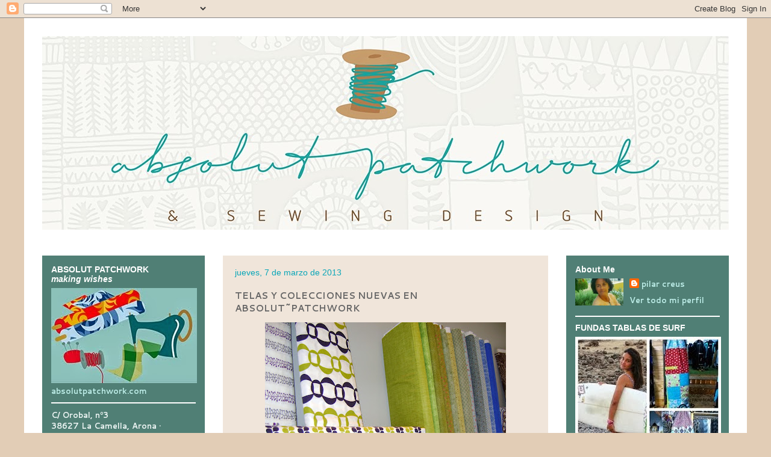

--- FILE ---
content_type: text/html; charset=UTF-8
request_url: https://absolutpatchwork.blogspot.com/2013/03/telas-y-colecciones-nuevas-en.html
body_size: 15876
content:
<!DOCTYPE html>
<html class='v2' dir='ltr' xmlns='http://www.w3.org/1999/xhtml' xmlns:b='http://www.google.com/2005/gml/b' xmlns:data='http://www.google.com/2005/gml/data' xmlns:expr='http://www.google.com/2005/gml/expr'>
<head>
<link href='https://www.blogger.com/static/v1/widgets/4128112664-css_bundle_v2.css' rel='stylesheet' type='text/css'/>
<meta content='width=1100' name='viewport'/>
<meta content='text/html; charset=UTF-8' http-equiv='Content-Type'/>
<meta content='blogger' name='generator'/>
<link href='https://absolutpatchwork.blogspot.com/favicon.ico' rel='icon' type='image/x-icon'/>
<link href='http://absolutpatchwork.blogspot.com/2013/03/telas-y-colecciones-nuevas-en.html' rel='canonical'/>
<link rel="alternate" type="application/atom+xml" title="ABSOLUT~PATCHWORK - Atom" href="https://absolutpatchwork.blogspot.com/feeds/posts/default" />
<link rel="alternate" type="application/rss+xml" title="ABSOLUT~PATCHWORK - RSS" href="https://absolutpatchwork.blogspot.com/feeds/posts/default?alt=rss" />
<link rel="service.post" type="application/atom+xml" title="ABSOLUT~PATCHWORK - Atom" href="https://www.blogger.com/feeds/7836783581913274795/posts/default" />

<link rel="alternate" type="application/atom+xml" title="ABSOLUT~PATCHWORK - Atom" href="https://absolutpatchwork.blogspot.com/feeds/1471724225413087260/comments/default" />
<!--Can't find substitution for tag [blog.ieCssRetrofitLinks]-->
<link href='https://blogger.googleusercontent.com/img/b/R29vZ2xl/AVvXsEjkTgd-l0xSaTDoXpIPlcT9EAlZKEH_adqTLa3G05h_dqMh5EAi3zJFzCVMbyBBYq5GnbvsKqgHbeHQ2DKDf8gm_YCswXFqItZiD5RK_V4SIM6uRVkXymOqrDxVM7htuyCSTnMoH64teqKC/s400/DSC04464.JPG' rel='image_src'/>
<meta content='http://absolutpatchwork.blogspot.com/2013/03/telas-y-colecciones-nuevas-en.html' property='og:url'/>
<meta content='TELAS Y COLECCIONES NUEVAS EN ABSOLUT~PATCHWORK' property='og:title'/>
<meta content='Diseño y realización de quilts y toda clase de labores de patchwork. Clases y cursos de patchwork en Tenerife (Islas Canarias)' property='og:description'/>
<meta content='https://blogger.googleusercontent.com/img/b/R29vZ2xl/AVvXsEjkTgd-l0xSaTDoXpIPlcT9EAlZKEH_adqTLa3G05h_dqMh5EAi3zJFzCVMbyBBYq5GnbvsKqgHbeHQ2DKDf8gm_YCswXFqItZiD5RK_V4SIM6uRVkXymOqrDxVM7htuyCSTnMoH64teqKC/w1200-h630-p-k-no-nu/DSC04464.JPG' property='og:image'/>
<title>ABSOLUT~PATCHWORK: TELAS Y COLECCIONES NUEVAS EN ABSOLUT~PATCHWORK</title>
<style type='text/css'>@font-face{font-family:'Cantarell';font-style:normal;font-weight:700;font-display:swap;src:url(//fonts.gstatic.com/s/cantarell/v18/B50IF7ZDq37KMUvlO01xN4d-HY6fB4wWgEHB.woff2)format('woff2');unicode-range:U+0100-02BA,U+02BD-02C5,U+02C7-02CC,U+02CE-02D7,U+02DD-02FF,U+0304,U+0308,U+0329,U+1D00-1DBF,U+1E00-1E9F,U+1EF2-1EFF,U+2020,U+20A0-20AB,U+20AD-20C0,U+2113,U+2C60-2C7F,U+A720-A7FF;}@font-face{font-family:'Cantarell';font-style:normal;font-weight:700;font-display:swap;src:url(//fonts.gstatic.com/s/cantarell/v18/B50IF7ZDq37KMUvlO01xN4d-E46fB4wWgA.woff2)format('woff2');unicode-range:U+0000-00FF,U+0131,U+0152-0153,U+02BB-02BC,U+02C6,U+02DA,U+02DC,U+0304,U+0308,U+0329,U+2000-206F,U+20AC,U+2122,U+2191,U+2193,U+2212,U+2215,U+FEFF,U+FFFD;}</style>
<style id='page-skin-1' type='text/css'><!--
/*
-----------------------------------------------
Blogger Template Style
Name:     Travel
Designer: Sookhee Lee
URL:      www.plyfly.net
----------------------------------------------- */
/* Content
----------------------------------------------- */
body {
font: normal bold 13px Cantarell;
color: #666666;
background: #e2cdb6 none no-repeat scroll center center;
}
html body .region-inner {
min-width: 0;
max-width: 100%;
width: auto;
}
a:link {
text-decoration:none;
color: #09a6b8;
}
a:visited {
text-decoration:none;
color: #cca176;
}
a:hover {
text-decoration:underline;
color: #00e5ff;
}
.content-outer .content-cap-top {
height: 0;
background: transparent none repeat-x scroll top center;
}
.content-outer {
margin: 0 auto;
padding-top: 0;
}
.content-inner {
background: transparent none repeat-x scroll top center;
background-position: left -0;
background-color: #ffffff;
padding: 30px;
}
.main-inner .date-outer {
margin-bottom: 2em;
}
/* Header
----------------------------------------------- */
.header-inner .Header .titlewrapper,
.header-inner .Header .descriptionwrapper {
padding-left: 10px;
padding-right: 10px;
}
.Header h1 {
font: normal normal 60px 'Trebuchet MS',Trebuchet,sans-serif;
color: #000000;
}
.Header h1 a {
color: #000000;
}
.Header .description {
color: #666666;
font-size: 130%;
}
/* Tabs
----------------------------------------------- */
.tabs-inner {
margin: 1em 0 0;
padding: 0;
}
.tabs-inner .section {
margin: 0;
}
.tabs-inner .widget ul {
padding: 0;
background: transparent url(//www.blogblog.com/1kt/travel/bg_black_50.png) repeat scroll top center;
}
.tabs-inner .widget li {
border: none;
}
.tabs-inner .widget li a {
display: inline-block;
padding: 1em 1.5em;
color: #ffffff;
font: normal bold 16px 'Courier New', Courier, FreeMono, monospace;
}
.tabs-inner .widget li.selected a,
.tabs-inner .widget li a:hover {
position: relative;
z-index: 1;
background: transparent url(//www.blogblog.com/1kt/travel/bg_black_50.png) repeat scroll top center;
color: #ffffff;
}
/* Headings
----------------------------------------------- */
h2 {
font: normal bold 14px 'Trebuchet MS',Trebuchet,sans-serif;
color: #ffffff;
}
.main-inner h2.date-header {
font: normal normal 14px 'Trebuchet MS',Trebuchet,sans-serif;
color: #09a6b8;
}
.footer-inner .widget h2,
.sidebar .widget h2 {
padding-bottom: .5em;
}
/* Main
----------------------------------------------- */
.main-inner {
padding: 30px 0;
}
.main-inner .column-center-inner {
padding: 20px 0;
}
.main-inner .column-center-inner .section {
margin: 0 20px;
}
.main-inner .column-right-inner {
margin-left: 30px;
}
.main-inner .fauxcolumn-right-outer .fauxcolumn-inner {
margin-left: 30px;
background: #a1ffea url(//www.blogblog.com/1kt/travel/bg_black_50.png) repeat scroll top left;
}
.main-inner .column-left-inner {
margin-right: 30px;
}
.main-inner .fauxcolumn-left-outer .fauxcolumn-inner {
margin-right: 30px;
background: #a1ffea url(//www.blogblog.com/1kt/travel/bg_black_50.png) repeat scroll top left;
}
.main-inner .column-left-inner,
.main-inner .column-right-inner {
padding: 15px 0;
}
/* Posts
----------------------------------------------- */
h3.post-title {
margin-top: 20px;
}
h3.post-title a {
font: normal bold 24px 'Trebuchet MS',Trebuchet,sans-serif;
color: #333333;
}
h3.post-title a:hover {
text-decoration: underline;
}
.main-inner .column-center-outer {
background: #f0e5da none repeat scroll top left;
_background-image: none;
}
.post-body {
line-height: 1.4;
position: relative;
}
.post-header {
margin: 0 0 1em;
line-height: 1.6;
}
.post-footer {
margin: .5em 0;
line-height: 1.6;
}
#blog-pager {
font-size: 140%;
}
#comments {
background: #cccccc none repeat scroll top center;
padding: 15px;
}
#comments .comment-author {
padding-top: 1.5em;
}
#comments h4,
#comments .comment-author a,
#comments .comment-timestamp a {
color: #333333;
}
#comments .comment-author:first-child {
padding-top: 0;
border-top: none;
}
.avatar-image-container {
margin: .2em 0 0;
}
/* Comments
----------------------------------------------- */
#comments a {
color: #333333;
}
.comments .comments-content .icon.blog-author {
background-repeat: no-repeat;
background-image: url([data-uri]);
}
.comments .comments-content .loadmore a {
border-top: 1px solid #333333;
border-bottom: 1px solid #333333;
}
.comments .comment-thread.inline-thread {
background: #f0e5da;
}
.comments .continue {
border-top: 2px solid #333333;
}
/* Widgets
----------------------------------------------- */
.sidebar .widget {
border-bottom: 2px solid #ffffff;
padding-bottom: 10px;
margin: 10px 0;
}
.sidebar .widget:first-child {
margin-top: 0;
}
.sidebar .widget:last-child {
border-bottom: none;
margin-bottom: 0;
padding-bottom: 0;
}
.footer-inner .widget,
.sidebar .widget {
font: normal bold 13px Cantarell;
color: #eef6f5;
}
.sidebar .widget a:link {
color: #beeee9;
text-decoration: none;
}
.sidebar .widget a:visited {
color: #cccccc;
}
.sidebar .widget a:hover {
color: #beeee9;
text-decoration: underline;
}
.footer-inner .widget a:link {
color: #09a6b8;
text-decoration: none;
}
.footer-inner .widget a:visited {
color: #cca176;
}
.footer-inner .widget a:hover {
color: #09a6b8;
text-decoration: underline;
}
.widget .zippy {
color: #d2eee7;
}
.footer-inner {
background: transparent url(//www.blogblog.com/1kt/travel/bg_black_50.png) repeat scroll top center;
}
/* Mobile
----------------------------------------------- */
body.mobile  {
background-size: 100% auto;
}
body.mobile .AdSense {
margin: 0 -10px;
}
.mobile .body-fauxcolumn-outer {
background: transparent none repeat scroll top left;
}
.mobile .footer-inner .widget a:link {
color: #beeee9;
text-decoration: none;
}
.mobile .footer-inner .widget a:visited {
color: #cccccc;
}
.mobile-post-outer a {
color: #333333;
}
.mobile-link-button {
background-color: #09a6b8;
}
.mobile-link-button a:link, .mobile-link-button a:visited {
color: #ffffff;
}
.mobile-index-contents {
color: #666666;
}
.mobile .tabs-inner .PageList .widget-content {
background: transparent url(//www.blogblog.com/1kt/travel/bg_black_50.png) repeat scroll top center;
color: #ffffff;
}
.mobile .tabs-inner .PageList .widget-content .pagelist-arrow {
border-left: 1px solid #ffffff;
}
.footer-inner {background-color: #a1ffea;
text-align: center;
}
.footer-inner a:link {color: #e2cdb6;}
.footer-inner a:visited {color: #e2cdb6;}
.footer-inner a:hover {color: #ffffff;}
.footer-inner a:visited {color: #ddd;}
--></style>
<style id='template-skin-1' type='text/css'><!--
body {
min-width: 1200px;
}
.content-outer, .content-fauxcolumn-outer, .region-inner {
min-width: 1200px;
max-width: 1200px;
_width: 1200px;
}
.main-inner .columns {
padding-left: 300px;
padding-right: 300px;
}
.main-inner .fauxcolumn-center-outer {
left: 300px;
right: 300px;
/* IE6 does not respect left and right together */
_width: expression(this.parentNode.offsetWidth -
parseInt("300px") -
parseInt("300px") + 'px');
}
.main-inner .fauxcolumn-left-outer {
width: 300px;
}
.main-inner .fauxcolumn-right-outer {
width: 300px;
}
.main-inner .column-left-outer {
width: 300px;
right: 100%;
margin-left: -300px;
}
.main-inner .column-right-outer {
width: 300px;
margin-right: -300px;
}
#layout {
min-width: 0;
}
#layout .content-outer {
min-width: 0;
width: 800px;
}
#layout .region-inner {
min-width: 0;
width: auto;
}
--></style>
<link href='https://www.blogger.com/dyn-css/authorization.css?targetBlogID=7836783581913274795&amp;zx=0d5f1071-62cf-4c9d-9f95-eae0db1ad3ff' media='none' onload='if(media!=&#39;all&#39;)media=&#39;all&#39;' rel='stylesheet'/><noscript><link href='https://www.blogger.com/dyn-css/authorization.css?targetBlogID=7836783581913274795&amp;zx=0d5f1071-62cf-4c9d-9f95-eae0db1ad3ff' rel='stylesheet'/></noscript>
<meta name='google-adsense-platform-account' content='ca-host-pub-1556223355139109'/>
<meta name='google-adsense-platform-domain' content='blogspot.com'/>

</head>
<body class='loading variant-beach'>
<div class='navbar section' id='navbar'><div class='widget Navbar' data-version='1' id='Navbar1'><script type="text/javascript">
    function setAttributeOnload(object, attribute, val) {
      if(window.addEventListener) {
        window.addEventListener('load',
          function(){ object[attribute] = val; }, false);
      } else {
        window.attachEvent('onload', function(){ object[attribute] = val; });
      }
    }
  </script>
<div id="navbar-iframe-container"></div>
<script type="text/javascript" src="https://apis.google.com/js/platform.js"></script>
<script type="text/javascript">
      gapi.load("gapi.iframes:gapi.iframes.style.bubble", function() {
        if (gapi.iframes && gapi.iframes.getContext) {
          gapi.iframes.getContext().openChild({
              url: 'https://www.blogger.com/navbar/7836783581913274795?po\x3d1471724225413087260\x26origin\x3dhttps://absolutpatchwork.blogspot.com',
              where: document.getElementById("navbar-iframe-container"),
              id: "navbar-iframe"
          });
        }
      });
    </script><script type="text/javascript">
(function() {
var script = document.createElement('script');
script.type = 'text/javascript';
script.src = '//pagead2.googlesyndication.com/pagead/js/google_top_exp.js';
var head = document.getElementsByTagName('head')[0];
if (head) {
head.appendChild(script);
}})();
</script>
</div></div>
<div class='body-fauxcolumns'>
<div class='fauxcolumn-outer body-fauxcolumn-outer'>
<div class='cap-top'>
<div class='cap-left'></div>
<div class='cap-right'></div>
</div>
<div class='fauxborder-left'>
<div class='fauxborder-right'></div>
<div class='fauxcolumn-inner'>
</div>
</div>
<div class='cap-bottom'>
<div class='cap-left'></div>
<div class='cap-right'></div>
</div>
</div>
</div>
<div class='content'>
<div class='content-fauxcolumns'>
<div class='fauxcolumn-outer content-fauxcolumn-outer'>
<div class='cap-top'>
<div class='cap-left'></div>
<div class='cap-right'></div>
</div>
<div class='fauxborder-left'>
<div class='fauxborder-right'></div>
<div class='fauxcolumn-inner'>
</div>
</div>
<div class='cap-bottom'>
<div class='cap-left'></div>
<div class='cap-right'></div>
</div>
</div>
</div>
<div class='content-outer'>
<div class='content-cap-top cap-top'>
<div class='cap-left'></div>
<div class='cap-right'></div>
</div>
<div class='fauxborder-left content-fauxborder-left'>
<div class='fauxborder-right content-fauxborder-right'></div>
<div class='content-inner'>
<header>
<div class='header-outer'>
<div class='header-cap-top cap-top'>
<div class='cap-left'></div>
<div class='cap-right'></div>
</div>
<div class='fauxborder-left header-fauxborder-left'>
<div class='fauxborder-right header-fauxborder-right'></div>
<div class='region-inner header-inner'>
<div class='header section' id='header'><div class='widget Header' data-version='1' id='Header1'>
<div id='header-inner'>
<a href='https://absolutpatchwork.blogspot.com/' style='display: block'>
<img alt='ABSOLUT~PATCHWORK' height='322px; ' id='Header1_headerimg' src='https://blogger.googleusercontent.com/img/b/R29vZ2xl/AVvXsEgdUNuaKcdmCpxkl5mxxNhfhHKhchNIThlSh33tOcaajr8JY32J6Mv1Yj5pBX2qj8mqtJsN6nx4kJEhF0_u-_8iJUzq7t2yzkivkZX7YCd7Cp93Td3AKhnhbvrCRJ-Up6egnYWP9uaOyaS4/s1600/cabecera-blog.jpg' style='display: block' width='1140px; '/>
</a>
</div>
</div></div>
</div>
</div>
<div class='header-cap-bottom cap-bottom'>
<div class='cap-left'></div>
<div class='cap-right'></div>
</div>
</div>
</header>
<div class='tabs-outer'>
<div class='tabs-cap-top cap-top'>
<div class='cap-left'></div>
<div class='cap-right'></div>
</div>
<div class='fauxborder-left tabs-fauxborder-left'>
<div class='fauxborder-right tabs-fauxborder-right'></div>
<div class='region-inner tabs-inner'>
<div class='tabs no-items section' id='crosscol'></div>
<div class='tabs no-items section' id='crosscol-overflow'></div>
</div>
</div>
<div class='tabs-cap-bottom cap-bottom'>
<div class='cap-left'></div>
<div class='cap-right'></div>
</div>
</div>
<div class='main-outer'>
<div class='main-cap-top cap-top'>
<div class='cap-left'></div>
<div class='cap-right'></div>
</div>
<div class='fauxborder-left main-fauxborder-left'>
<div class='fauxborder-right main-fauxborder-right'></div>
<div class='region-inner main-inner'>
<div class='columns fauxcolumns'>
<div class='fauxcolumn-outer fauxcolumn-center-outer'>
<div class='cap-top'>
<div class='cap-left'></div>
<div class='cap-right'></div>
</div>
<div class='fauxborder-left'>
<div class='fauxborder-right'></div>
<div class='fauxcolumn-inner'>
</div>
</div>
<div class='cap-bottom'>
<div class='cap-left'></div>
<div class='cap-right'></div>
</div>
</div>
<div class='fauxcolumn-outer fauxcolumn-left-outer'>
<div class='cap-top'>
<div class='cap-left'></div>
<div class='cap-right'></div>
</div>
<div class='fauxborder-left'>
<div class='fauxborder-right'></div>
<div class='fauxcolumn-inner'>
</div>
</div>
<div class='cap-bottom'>
<div class='cap-left'></div>
<div class='cap-right'></div>
</div>
</div>
<div class='fauxcolumn-outer fauxcolumn-right-outer'>
<div class='cap-top'>
<div class='cap-left'></div>
<div class='cap-right'></div>
</div>
<div class='fauxborder-left'>
<div class='fauxborder-right'></div>
<div class='fauxcolumn-inner'>
</div>
</div>
<div class='cap-bottom'>
<div class='cap-left'></div>
<div class='cap-right'></div>
</div>
</div>
<!-- corrects IE6 width calculation -->
<div class='columns-inner'>
<div class='column-center-outer'>
<div class='column-center-inner'>
<div class='main section' id='main'><div class='widget Blog' data-version='1' id='Blog1'>
<div class='blog-posts hfeed'>

          <div class="date-outer">
        
<h2 class='date-header'><span>jueves, 7 de marzo de 2013</span></h2>

          <div class="date-posts">
        
<div class='post-outer'>
<div class='post hentry' itemprop='blogPost' itemscope='itemscope' itemtype='http://schema.org/BlogPosting'>
<meta content='https://blogger.googleusercontent.com/img/b/R29vZ2xl/AVvXsEjkTgd-l0xSaTDoXpIPlcT9EAlZKEH_adqTLa3G05h_dqMh5EAi3zJFzCVMbyBBYq5GnbvsKqgHbeHQ2DKDf8gm_YCswXFqItZiD5RK_V4SIM6uRVkXymOqrDxVM7htuyCSTnMoH64teqKC/s400/DSC04464.JPG' itemprop='image_url'/>
<meta content='7836783581913274795' itemprop='blogId'/>
<meta content='1471724225413087260' itemprop='postId'/>
<a name='1471724225413087260'></a>
<h3 class='post-title entry-title' itemprop='name'>
TELAS Y COLECCIONES NUEVAS EN ABSOLUT~PATCHWORK
</h3>
<div class='post-header'>
<div class='post-header-line-1'></div>
</div>
<div class='post-body entry-content' id='post-body-1471724225413087260' itemprop='description articleBody'>
<div class="separator" style="clear: both; text-align: center;">
<a href="https://blogger.googleusercontent.com/img/b/R29vZ2xl/AVvXsEjkTgd-l0xSaTDoXpIPlcT9EAlZKEH_adqTLa3G05h_dqMh5EAi3zJFzCVMbyBBYq5GnbvsKqgHbeHQ2DKDf8gm_YCswXFqItZiD5RK_V4SIM6uRVkXymOqrDxVM7htuyCSTnMoH64teqKC/s1600/DSC04464.JPG" imageanchor="1" style="margin-left: 1em; margin-right: 1em;"><img border="0" height="300" src="https://blogger.googleusercontent.com/img/b/R29vZ2xl/AVvXsEjkTgd-l0xSaTDoXpIPlcT9EAlZKEH_adqTLa3G05h_dqMh5EAi3zJFzCVMbyBBYq5GnbvsKqgHbeHQ2DKDf8gm_YCswXFqItZiD5RK_V4SIM6uRVkXymOqrDxVM7htuyCSTnMoH64teqKC/s400/DSC04464.JPG" width="400" /></a></div>
<br />
<div class="separator" style="clear: both; text-align: center;">
<a href="https://blogger.googleusercontent.com/img/b/R29vZ2xl/AVvXsEgDTFV1JPdiJL3Kcm1pe4LKeyPWQZvyU3og8WFJEkSK7ilTQHkmtzByvc6u3cMq2gNYL6LGdpK1i7vRobrmgCCL59aNMQLARKkdvJamwlKPppVIC2958ybhmvWgTxbeEfz8Vlv8uxuHXyYl/s1600/DSC04465.JPG" imageanchor="1" style="margin-left: 1em; margin-right: 1em;"><img border="0" height="263" src="https://blogger.googleusercontent.com/img/b/R29vZ2xl/AVvXsEgDTFV1JPdiJL3Kcm1pe4LKeyPWQZvyU3og8WFJEkSK7ilTQHkmtzByvc6u3cMq2gNYL6LGdpK1i7vRobrmgCCL59aNMQLARKkdvJamwlKPppVIC2958ybhmvWgTxbeEfz8Vlv8uxuHXyYl/s400/DSC04465.JPG" width="400" /></a></div>
<br />
<div class="separator" style="clear: both; text-align: center;">
<a href="https://blogger.googleusercontent.com/img/b/R29vZ2xl/AVvXsEjZUfoSJyejBHu1JO-wiK__DbUsZpB3h4PvmiHrfAcifkfvqmjIhIQhkX_Cj6x5sreDFGv7xQ2cbEUQAE9yxn3Xz1dZifV-VmyH3qaG1IBvO3Hee69YLH7KwGDA_FqhdNUGAc-PY7KX_kor/s1600/DSC04466.JPG" imageanchor="1" style="margin-left: 1em; margin-right: 1em;"><img border="0" height="288" src="https://blogger.googleusercontent.com/img/b/R29vZ2xl/AVvXsEjZUfoSJyejBHu1JO-wiK__DbUsZpB3h4PvmiHrfAcifkfvqmjIhIQhkX_Cj6x5sreDFGv7xQ2cbEUQAE9yxn3Xz1dZifV-VmyH3qaG1IBvO3Hee69YLH7KwGDA_FqhdNUGAc-PY7KX_kor/s400/DSC04466.JPG" width="400" /></a></div>
<br />
<div class="separator" style="clear: both; text-align: center;">
<a href="https://blogger.googleusercontent.com/img/b/R29vZ2xl/AVvXsEiVh8-TSxOtcCHFqHhmG2PEWk81clZZFmIPhudQKbKVzsUb0W8hgEiiy6Ld-H1M4rKMPJM1lYr_6_UAiIXgCVVKu2FeLEzvOyGr8_apf8XBDB17drBm2kAfSStsWloVm1PIwOClLjsYDeED/s1600/DSC04467.JPG" imageanchor="1" style="margin-left: 1em; margin-right: 1em;"><img border="0" height="342" src="https://blogger.googleusercontent.com/img/b/R29vZ2xl/AVvXsEiVh8-TSxOtcCHFqHhmG2PEWk81clZZFmIPhudQKbKVzsUb0W8hgEiiy6Ld-H1M4rKMPJM1lYr_6_UAiIXgCVVKu2FeLEzvOyGr8_apf8XBDB17drBm2kAfSStsWloVm1PIwOClLjsYDeED/s400/DSC04467.JPG" width="400" /></a></div>
<br />
<div class="separator" style="clear: both; text-align: center;">
<a href="https://blogger.googleusercontent.com/img/b/R29vZ2xl/AVvXsEj9SR21D1h4A9bLBJwZv8OQyUPPAcGQ1_0ZkOouRSwXhxFR9Q8C6s1yGJUHCuiw6_0NPOFfXmEakARMbQjPlkjfsPWUdyHL1IfKEL8l2fYQngsJb9BuLrHBwMhyphenhyphenUx_kJNuV_YW7Rhl8PBmy/s1600/DSC04444.JPG" imageanchor="1" style="margin-left: 1em; margin-right: 1em;"><img border="0" height="640" src="https://blogger.googleusercontent.com/img/b/R29vZ2xl/AVvXsEj9SR21D1h4A9bLBJwZv8OQyUPPAcGQ1_0ZkOouRSwXhxFR9Q8C6s1yGJUHCuiw6_0NPOFfXmEakARMbQjPlkjfsPWUdyHL1IfKEL8l2fYQngsJb9BuLrHBwMhyphenhyphenUx_kJNuV_YW7Rhl8PBmy/s640/DSC04444.JPG" width="480" /></a></div>
<br />
<div class="separator" style="clear: both; text-align: center;">
<a href="https://blogger.googleusercontent.com/img/b/R29vZ2xl/AVvXsEh6vCciNz6TE30_uADkV0VGinuXVYC4EEN0nwOCmAViG_cU76g9DkIh5H1lVdccpbMOmR9_AB4UYL7p-TrH_jHovoWva4U1AW0u0kU-csgEuSZPm4pMCahrz9JVZPY7Awrtw-noo-kemIGi/s1600/DSC04463.JPG" imageanchor="1" style="margin-left: 1em; margin-right: 1em;"><img border="0" height="286" src="https://blogger.googleusercontent.com/img/b/R29vZ2xl/AVvXsEh6vCciNz6TE30_uADkV0VGinuXVYC4EEN0nwOCmAViG_cU76g9DkIh5H1lVdccpbMOmR9_AB4UYL7p-TrH_jHovoWva4U1AW0u0kU-csgEuSZPm4pMCahrz9JVZPY7Awrtw-noo-kemIGi/s400/DSC04463.JPG" width="400" /></a></div>
<br />
<div class="separator" style="clear: both; text-align: center;">
<a href="https://blogger.googleusercontent.com/img/b/R29vZ2xl/AVvXsEj8031l19mgaTt-OCgIV81z1iultid7xOhuRdo5GXu8fkM_4lDVwwwi259a5JGItE1cZ7an6BfmS2Zv-DsaefTvaN4aP8p2Zb26mJYR-ygzk8AfWnRgtvMVhviwFT8DJiarpNhQfsttzulK/s1600/DSC04443.JPG" imageanchor="1" style="margin-left: 1em; margin-right: 1em;"><img border="0" height="640" src="https://blogger.googleusercontent.com/img/b/R29vZ2xl/AVvXsEj8031l19mgaTt-OCgIV81z1iultid7xOhuRdo5GXu8fkM_4lDVwwwi259a5JGItE1cZ7an6BfmS2Zv-DsaefTvaN4aP8p2Zb26mJYR-ygzk8AfWnRgtvMVhviwFT8DJiarpNhQfsttzulK/s640/DSC04443.JPG" width="480" /></a></div>
<br />
<div class="separator" style="clear: both; text-align: center;">
<a href="https://blogger.googleusercontent.com/img/b/R29vZ2xl/AVvXsEga4XkUCRGmdbf0SQgJ9IMG0ntvmSoEQgDSGBDmOwGIn1m05iWJqFevvczqGGxr31vjV-jWN2rGKNyW4VLF2hc1GjR_HKPAZLHOgWWiWkXa-6c5IPV9cKmPPd1qEPzb0ojvZEZgfqwnGbpx/s1600/DSC04461.JPG" imageanchor="1" style="margin-left: 1em; margin-right: 1em;"><img border="0" height="237" src="https://blogger.googleusercontent.com/img/b/R29vZ2xl/AVvXsEga4XkUCRGmdbf0SQgJ9IMG0ntvmSoEQgDSGBDmOwGIn1m05iWJqFevvczqGGxr31vjV-jWN2rGKNyW4VLF2hc1GjR_HKPAZLHOgWWiWkXa-6c5IPV9cKmPPd1qEPzb0ojvZEZgfqwnGbpx/s400/DSC04461.JPG" width="400" /></a></div>
<br />
<div class="separator" style="clear: both; text-align: center;">
<a href="https://blogger.googleusercontent.com/img/b/R29vZ2xl/AVvXsEi8f0nTLofg0TOBPEBr-1nwRYXVBLH0vu9QTJ2BJ64mcKgQqRF015_m5st0dbXSDN6Mtvyy-qLRS7edfJvQ7NjLE5HM8Glx4werMDvA7QAwmOKezCOa_07-C3jhtRR2imOmknQccihC_eBx/s1600/DSC04448.JPG" imageanchor="1" style="margin-left: 1em; margin-right: 1em;"><img border="0" height="300" src="https://blogger.googleusercontent.com/img/b/R29vZ2xl/AVvXsEi8f0nTLofg0TOBPEBr-1nwRYXVBLH0vu9QTJ2BJ64mcKgQqRF015_m5st0dbXSDN6Mtvyy-qLRS7edfJvQ7NjLE5HM8Glx4werMDvA7QAwmOKezCOa_07-C3jhtRR2imOmknQccihC_eBx/s400/DSC04448.JPG" width="400" /></a></div>
<br />
<div class="separator" style="clear: both; text-align: center;">
<a href="https://blogger.googleusercontent.com/img/b/R29vZ2xl/AVvXsEiyRGHrti-Dcn8uLYUiYwhb1ImQIOpT5ilLIYkKF76xOpg0bhZDY7N9zO5W2me1e9FLnndn4hhHnutRZoQ53EF9Rxg37gl5xqZHfr8vS0g3XP3BQmu7aFpR-O5mYJHrSFOEBCotlSdu5r0z/s1600/DSC04449.JPG" imageanchor="1" style="margin-left: 1em; margin-right: 1em;"><img border="0" height="300" src="https://blogger.googleusercontent.com/img/b/R29vZ2xl/AVvXsEiyRGHrti-Dcn8uLYUiYwhb1ImQIOpT5ilLIYkKF76xOpg0bhZDY7N9zO5W2me1e9FLnndn4hhHnutRZoQ53EF9Rxg37gl5xqZHfr8vS0g3XP3BQmu7aFpR-O5mYJHrSFOEBCotlSdu5r0z/s400/DSC04449.JPG" width="400" /></a></div>
<br />
<div class="separator" style="clear: both; text-align: center;">
<a href="https://blogger.googleusercontent.com/img/b/R29vZ2xl/AVvXsEhN9cFbiUI7VJYvgvfZ7BGcelz2wJGUVI11Tjx6w2j7pjUfCxRhmt2Rnc31jC6PxFyS9hv6HW4wezXmdjpoVBAebp9AmlG5M6B9-W0rnEBOsry68bG1XT_AtWFvxkPP61MSQoGgOwaH0wju/s1600/DSC04450.JPG" imageanchor="1" style="margin-left: 1em; margin-right: 1em;"><img border="0" height="300" src="https://blogger.googleusercontent.com/img/b/R29vZ2xl/AVvXsEhN9cFbiUI7VJYvgvfZ7BGcelz2wJGUVI11Tjx6w2j7pjUfCxRhmt2Rnc31jC6PxFyS9hv6HW4wezXmdjpoVBAebp9AmlG5M6B9-W0rnEBOsry68bG1XT_AtWFvxkPP61MSQoGgOwaH0wju/s400/DSC04450.JPG" width="400" /></a></div>
<br />
<div style='clear: both;'></div>
</div>
<div class='post-footer'>
<div class='post-footer-line post-footer-line-1'><span class='post-author vcard'>
Publicado por
<span class='fn' itemprop='author' itemscope='itemscope' itemtype='http://schema.org/Person'>
<meta content='https://www.blogger.com/profile/13005203670482383032' itemprop='url'/>
<a class='g-profile' href='https://www.blogger.com/profile/13005203670482383032' rel='author' title='author profile'>
<span itemprop='name'>pilar creus</span>
</a>
</span>
</span>
<span class='post-timestamp'>
en
<meta content='http://absolutpatchwork.blogspot.com/2013/03/telas-y-colecciones-nuevas-en.html' itemprop='url'/>
<a class='timestamp-link' href='https://absolutpatchwork.blogspot.com/2013/03/telas-y-colecciones-nuevas-en.html' rel='bookmark' title='permanent link'><abbr class='published' itemprop='datePublished' title='2013-03-07T20:42:00Z'>20:42</abbr></a>
</span>
<span class='post-comment-link'>
</span>
<span class='post-icons'>
<span class='item-action'>
<a href='https://www.blogger.com/email-post/7836783581913274795/1471724225413087260' title='Enviar entrada por correo electrónico'>
<img alt="" class="icon-action" height="13" src="//img1.blogblog.com/img/icon18_email.gif" width="18">
</a>
</span>
<span class='item-control blog-admin pid-190318907'>
<a href='https://www.blogger.com/post-edit.g?blogID=7836783581913274795&postID=1471724225413087260&from=pencil' title='Editar entrada'>
<img alt='' class='icon-action' height='18' src='https://resources.blogblog.com/img/icon18_edit_allbkg.gif' width='18'/>
</a>
</span>
</span>
<span class='post-backlinks post-comment-link'>
</span>
</div>
<div class='post-footer-line post-footer-line-2'><span class='post-labels'>
Etiquetas:
<a href='https://absolutpatchwork.blogspot.com/search/label/COLECCIONES%20EN%20ABSOLUT-PATCHWORK' rel='tag'>COLECCIONES EN ABSOLUT-PATCHWORK</a>,
<a href='https://absolutpatchwork.blogspot.com/search/label/TELAS' rel='tag'>TELAS</a>
</span>
</div>
<div class='post-footer-line post-footer-line-3'><span class='post-location'>
</span>
</div>
</div>
</div>
<div class='comments' id='comments'>
<a name='comments'></a>
<h4>No hay comentarios:</h4>
<div id='Blog1_comments-block-wrapper'>
<dl class='avatar-comment-indent' id='comments-block'>
</dl>
</div>
<p class='comment-footer'>
<div class='comment-form'>
<a name='comment-form'></a>
<h4 id='comment-post-message'>Publicar un comentario</h4>
<p>
</p>
<a href='https://www.blogger.com/comment/frame/7836783581913274795?po=1471724225413087260&hl=es&saa=85391&origin=https://absolutpatchwork.blogspot.com' id='comment-editor-src'></a>
<iframe allowtransparency='true' class='blogger-iframe-colorize blogger-comment-from-post' frameborder='0' height='410px' id='comment-editor' name='comment-editor' src='' width='100%'></iframe>
<script src='https://www.blogger.com/static/v1/jsbin/2841073395-comment_from_post_iframe.js' type='text/javascript'></script>
<script type='text/javascript'>
      BLOG_CMT_createIframe('https://www.blogger.com/rpc_relay.html');
    </script>
</div>
</p>
</div>
</div>

        </div></div>
      
</div>
<div class='blog-pager' id='blog-pager'>
<span id='blog-pager-newer-link'>
<a class='blog-pager-newer-link' href='https://absolutpatchwork.blogspot.com/2013/03/quilt-bebe.html' id='Blog1_blog-pager-newer-link' title='Entrada más reciente'>Entrada más reciente</a>
</span>
<span id='blog-pager-older-link'>
<a class='blog-pager-older-link' href='https://absolutpatchwork.blogspot.com/2013/03/delantal-de-cocina-gallina.html' id='Blog1_blog-pager-older-link' title='Entrada antigua'>Entrada antigua</a>
</span>
<a class='home-link' href='https://absolutpatchwork.blogspot.com/'>Inicio</a>
</div>
<div class='clear'></div>
<div class='post-feeds'>
<div class='feed-links'>
Suscribirse a:
<a class='feed-link' href='https://absolutpatchwork.blogspot.com/feeds/1471724225413087260/comments/default' target='_blank' type='application/atom+xml'>Enviar comentarios (Atom)</a>
</div>
</div>
</div></div>
</div>
</div>
<div class='column-left-outer'>
<div class='column-left-inner'>
<aside>
<div class='sidebar section' id='sidebar-left-1'><div class='widget Image' data-version='1' id='Image4'>
<h2>ABSOLUT PATCHWORK <br> <i>making wishes</i></h2>
<div class='widget-content'>
<a href='http://www.absolutpatchwork.com'>
<img alt='ABSOLUT PATCHWORK <br> <i>making wishes</i>' height='158' id='Image4_img' src='https://blogger.googleusercontent.com/img/b/R29vZ2xl/AVvXsEiPX9WFM1E-qwonKERHvoUBEgylnbF1PU0hNc9QmUVOgh-wx1b_3rbM3vVY4LS0J-NtsmJjb-7gGXOP-lAxqdLN3EaEJWrrXL_9SyiCxYNz3AuU2j5tBsMQZgdxxRscSYUmWSoxScXByxBX/s1600/absolut-image.jpg' width='242'/>
</a>
<br/>
<span class='caption'><a href="http://www.absolutpatchwork.com">absolutpatchwork.com</a></span>
</div>
<div class='clear'></div>
</div><div class='widget Text' data-version='1' id='Text1'>
<div class='widget-content'>
C/ Orobal, nº3<br />38627 La Camella, Arona &#183; Tenerife<br />Tel. (0034) 922 720 427<br /><br /><a href="mailto:absolutpatchwork@hotmail.com">absolutpatchwork@hotmail.com</a><br /><br />
</div>
<div class='clear'></div>
</div><div class='widget Text' data-version='1' id='Text5'>
<h2 class='title'>TE OFRECEMOS</h2>
<div class='widget-content'>
<div><br /></div><span style="font-weight: normal;"><span><div color="black"><br /></div><div><span =""  style="color:#990000;">- QUILT-ART</span></div></span></span><div><span style="font-weight: normal;"><span =""  style="color:#990000;">-DISEÑAMOS PARA TÍ  Y/O  REALIZAMOS TU PROYECTO<br />-CONSULTORÍA Y MENTORING PARA TUS PROYECTOS</span></span></div><div><span style="font-weight: normal;"><span =""  style="color:#990000;"><br /></span></span></div><div><span style="font-weight: normal;"><span =""  style="color:#990000;"><br /></span><br /></span></div>
</div>
<div class='clear'></div>
</div><div class='widget Text' data-version='1' id='Text4'>
<div class='widget-content'>
ENGLISH SPOKEN,  ON PARLE FRANÇAIS,  SI PARLA ITALIANO<br /><br />
</div>
<div class='clear'></div>
</div><div class='widget Followers' data-version='1' id='Followers1'>
<h2 class='title'>Seguidores</h2>
<div class='widget-content'>
<div id='Followers1-wrapper'>
<div style='margin-right:2px;'>
<div><script type="text/javascript" src="https://apis.google.com/js/platform.js"></script>
<div id="followers-iframe-container"></div>
<script type="text/javascript">
    window.followersIframe = null;
    function followersIframeOpen(url) {
      gapi.load("gapi.iframes", function() {
        if (gapi.iframes && gapi.iframes.getContext) {
          window.followersIframe = gapi.iframes.getContext().openChild({
            url: url,
            where: document.getElementById("followers-iframe-container"),
            messageHandlersFilter: gapi.iframes.CROSS_ORIGIN_IFRAMES_FILTER,
            messageHandlers: {
              '_ready': function(obj) {
                window.followersIframe.getIframeEl().height = obj.height;
              },
              'reset': function() {
                window.followersIframe.close();
                followersIframeOpen("https://www.blogger.com/followers/frame/7836783581913274795?colors\x3dCgt0cmFuc3BhcmVudBILdHJhbnNwYXJlbnQaByM2NjY2NjYiByMwOWE2YjgqByNmZmZmZmYyByNmZmZmZmY6ByM2NjY2NjZCByMwOWE2YjhKByNkMmVlZTdSByMwOWE2YjhaC3RyYW5zcGFyZW50\x26pageSize\x3d21\x26hl\x3des\x26origin\x3dhttps://absolutpatchwork.blogspot.com");
              },
              'open': function(url) {
                window.followersIframe.close();
                followersIframeOpen(url);
              }
            }
          });
        }
      });
    }
    followersIframeOpen("https://www.blogger.com/followers/frame/7836783581913274795?colors\x3dCgt0cmFuc3BhcmVudBILdHJhbnNwYXJlbnQaByM2NjY2NjYiByMwOWE2YjgqByNmZmZmZmYyByNmZmZmZmY6ByM2NjY2NjZCByMwOWE2YjhKByNkMmVlZTdSByMwOWE2YjhaC3RyYW5zcGFyZW50\x26pageSize\x3d21\x26hl\x3des\x26origin\x3dhttps://absolutpatchwork.blogspot.com");
  </script></div>
</div>
</div>
<div class='clear'></div>
</div>
</div><div class='widget Stats' data-version='1' id='Stats1'>
<h2>Contador</h2>
<div class='widget-content'>
<div id='Stats1_content' style='display: none;'>
<span class='counter-wrapper graph-counter-wrapper' id='Stats1_totalCount'>
</span>
<div class='clear'></div>
</div>
</div>
</div><div class='widget Image' data-version='1' id='Image6'>
<div class='widget-content'>
<a href='http://www.patchworkespana.es/'>
<img alt='' height='125' id='Image6_img' src='https://blogger.googleusercontent.com/img/b/R29vZ2xl/AVvXsEjs1eSrgDhNEAxdiI4cirHgWUUDpRXlmOMkqkClxBNTuW4As1htoJVoLq7BE8My2WKPh68uxKl4HGlkXfpxXK8A9kS6Dgq1VsXOd2t23LHp8CXe4CimrfhgX4Yixf6d0QlWAViibVEsNJZo/s150/AEP.gif' width='150'/>
</a>
<br/>
</div>
<div class='clear'></div>
</div><div class='widget Text' data-version='1' id='Text2'>
<h2 class='title'>GRACIAS POR VISITARME</h2>
<div class='widget-content'>
Te pido respeto, por el contenido de este blog, es el resultado de un trabajo personal<br /> Por favor no copies, ni reproduzcas los trabajos, con fines  lucrativos. Gracias<br /><br />
</div>
<div class='clear'></div>
</div><div class='widget Image' data-version='1' id='Image2'>
<h2>PORTAL DE LABORES .COM</h2>
<div class='widget-content'>
<a href='http://www.portaldelabores.com'>
<img alt='PORTAL DE LABORES .COM' height='150' id='Image2_img' src='https://lh3.googleusercontent.com/blogger_img_proxy/AEn0k_vj5PATm_6hCzDstQwTB87-wnVUU-nwoqilCzzmU3VjTszJuIFivPFBVCoyCWQvJlE_L3W-b7kCQZkEMyw8TmXsj984b-ZkeqVHlvBdaMsQneuB48ur=s0-d' width='200'/>
</a>
<br/>
</div>
<div class='clear'></div>
</div><div class='widget HTML' data-version='1' id='HTML1'>
<h2 class='title'>Feedjit</h2>
<div class='widget-content'>
<script type="text/javascript" src="//feedjit.com/serve/?vv=538&amp;tft=3&amp;dd=0&amp;wid=e4eb1440f2fb7696&amp;pid=0&amp;proid=0&amp;bc=3fb89a&amp;tc=000000&amp;brd1=012b6b&amp;lnk=135d9e&amp;hc=ffffff&amp;hfc=2853a8&amp;btn=c99700&amp;ww=211"></script><noscript><a href="http://feedjit.com/">Feedjit Live Blog Stats</a></noscript>
</div>
<div class='clear'></div>
</div></div>
</aside>
</div>
</div>
<div class='column-right-outer'>
<div class='column-right-inner'>
<aside>
<div class='sidebar section' id='sidebar-right-1'><div class='widget Profile' data-version='1' id='Profile1'>
<h2>About Me</h2>
<div class='widget-content'>
<a href='https://www.blogger.com/profile/13005203670482383032'><img alt='Mi foto' class='profile-img' height='45' src='//blogger.googleusercontent.com/img/b/R29vZ2xl/AVvXsEhJNKwtxLy8lXuOA4kJR1k-1TfCeKvNcjXEgnso0MoPJNFMNngEPMjZmRycDZ6I80oU2skFt_8slzhi78FN-aCoMAqzUC-zghS12GRwlGeZ6facBFQ4GkBuCvEQf1eZoA/s1600/*' width='80'/></a>
<dl class='profile-datablock'>
<dt class='profile-data'>
<a class='profile-name-link g-profile' href='https://www.blogger.com/profile/13005203670482383032' rel='author' style='background-image: url(//www.blogger.com/img/logo-16.png);'>
pilar creus
</a>
</dt>
</dl>
<a class='profile-link' href='https://www.blogger.com/profile/13005203670482383032' rel='author'>Ver todo mi perfil</a>
<div class='clear'></div>
</div>
</div><div class='widget Image' data-version='1' id='Image8'>
<h2>FUNDAS TABLAS DE SURF</h2>
<div class='widget-content'>
<a href='http://absolutpatchwork.blogspot.com.es/2012/12/fundas-para-tablas-de-surf-y-stand-up.html'>
<img alt='FUNDAS TABLAS DE SURF' height='242' id='Image8_img' src='https://blogger.googleusercontent.com/img/b/R29vZ2xl/AVvXsEgyosxhWqFhZeArfFYUoYn09n8HudoeOiy0HhU2LukyAvOyuLksxSx6UHOM2bOL2HL8VmGvAnR2tpFiH0qvh1Td1t6s11K8ViZ47Q1e60kBjjWOvXjqAdu8ZtUIPFIGv1FqVCFadIK-um8F/s1600/COLLAGE%252BFUNDAS%252BPARA%252BTABLAS%252BDE%252BSURF.jpg' width='242'/>
</a>
<br/>
<span class='caption'>SUP y bodyboard personalizado.</span>
</div>
<div class='clear'></div>
</div><div class='widget HTML' data-version='1' id='HTML4'>
<h2 class='title'>Estamos en instagram !</h2>
<div class='widget-content'>
<style>.ig-b- { display: inline-block; }
.ig-b- img { visibility: hidden; }
.ig-b-:hover { background-position: 0 -60px; } .ig-b-:active { background-position: 0 -120px; }
.ig-b-48 { width: 48px; height: 48px; background: url(//badges.instagram.com/static/images/ig-badge-sprite-48.png) no-repeat 0 0; }
@media only screen and (-webkit-min-device-pixel-ratio: 2), only screen and (min--moz-device-pixel-ratio: 2), only screen and (-o-min-device-pixel-ratio: 2 / 1), only screen and (min-device-pixel-ratio: 2), only screen and (min-resolution: 192dpi), only screen and (min-resolution: 2dppx) {
.ig-b-48 { background-image: url(//badges.instagram.com/static/images/ig-badge-sprite-48@2x.png); background-size: 60px 178px; } }</style>
<a href="http://instagram.com/absolutpatchwork?ref=badge" class="ig-b- ig-b-48"><img src="//badges.instagram.com/static/images/ig-badge-48.png" alt="Instagram" /></a>



<style>.ig-b- { display: inline-block; }
.ig-b- img { visibility: hidden; }
.ig-b-:hover { background-position: 0 -60px; } .ig-b-:active { background-position: 0 -120px; }
.ig-b-v-24 { width: 137px; height: 24px; background: url(//badges.instagram.com/static/images/ig-badge-view-sprite-24.png) no-repeat 0 0; }
@media only screen and (-webkit-min-device-pixel-ratio: 2), only screen and (min--moz-device-pixel-ratio: 2), only screen and (-o-min-device-pixel-ratio: 2 / 1), only screen and (min-device-pixel-ratio: 2), only screen and (min-resolution: 192dpi), only screen and (min-resolution: 2dppx) {
.ig-b-v-24 { background-image: url(//badges.instagram.com/static/images/ig-badge-view-sprite-24@2x.png); background-size: 160px 178px; } }</style>
<a href="http://instagram.com/absolutpatchwork?ref=badge" class="ig-b- ig-b-v-24"><img src="//badges.instagram.com/static/images/ig-badge-view-24.png" alt="Instagram" /></a>
</div>
<div class='clear'></div>
</div><div class='widget HTML' data-version='1' id='HTML3'>
<div class='widget-content'>
<div id="fb-root"></div>
<script>(function(d, s, id) {
  var js, fjs = d.getElementsByTagName(s)[0];
  if (d.getElementById(id)) return;
  js = d.createElement(s); js.id = id;
  js.src = "//connect.facebook.net/es_LA/all.js#xfbml=1";
  fjs.parentNode.insertBefore(js, fjs);
}(document, 'script', 'facebook-jssdk'));</script>
<div class="fb-like-box" data-href="http://www.facebook.com/pages/ABSOLUTPATCHWORK/166230290103797" data-width="250" data-show-faces="true" data-stream="true" data-header="true"></div>
</div>
<div class='clear'></div>
</div><div class='widget Image' data-version='1' id='Image7'>
<h2>Colaboramos con</h2>
<div class='widget-content'>
<img alt='Colaboramos con' height='220' id='Image7_img' src='https://blogger.googleusercontent.com/img/b/R29vZ2xl/AVvXsEjJq-_7jyFPepoISvsNsgVWzuUnbLogjZrG-FBSO_413fRHuoSVfizUZPrmidaWCYmjjjncHk-j8VPvcuzNRM5-YsZXIexP6wi9ZpPby8WZe8X6QaTeQ2Jjy3UcQ92Ge5O1M9WvgoFqtW1G/s1600/aaa+rotary.png' width='220'/>
<br/>
</div>
<div class='clear'></div>
</div><div class='widget BlogArchive' data-version='1' id='BlogArchive1'>
<h2>Blog Archive</h2>
<div class='widget-content'>
<div id='ArchiveList'>
<div id='BlogArchive1_ArchiveList'>
<ul class='hierarchy'>
<li class='archivedate collapsed'>
<a class='toggle' href='javascript:void(0)'>
<span class='zippy'>

        &#9658;&#160;
      
</span>
</a>
<a class='post-count-link' href='https://absolutpatchwork.blogspot.com/2015/'>
2015
</a>
<span class='post-count' dir='ltr'>(7)</span>
<ul class='hierarchy'>
<li class='archivedate collapsed'>
<a class='toggle' href='javascript:void(0)'>
<span class='zippy'>

        &#9658;&#160;
      
</span>
</a>
<a class='post-count-link' href='https://absolutpatchwork.blogspot.com/2015/03/'>
marzo
</a>
<span class='post-count' dir='ltr'>(6)</span>
</li>
</ul>
<ul class='hierarchy'>
<li class='archivedate collapsed'>
<a class='toggle' href='javascript:void(0)'>
<span class='zippy'>

        &#9658;&#160;
      
</span>
</a>
<a class='post-count-link' href='https://absolutpatchwork.blogspot.com/2015/02/'>
febrero
</a>
<span class='post-count' dir='ltr'>(1)</span>
</li>
</ul>
</li>
</ul>
<ul class='hierarchy'>
<li class='archivedate collapsed'>
<a class='toggle' href='javascript:void(0)'>
<span class='zippy'>

        &#9658;&#160;
      
</span>
</a>
<a class='post-count-link' href='https://absolutpatchwork.blogspot.com/2014/'>
2014
</a>
<span class='post-count' dir='ltr'>(48)</span>
<ul class='hierarchy'>
<li class='archivedate collapsed'>
<a class='toggle' href='javascript:void(0)'>
<span class='zippy'>

        &#9658;&#160;
      
</span>
</a>
<a class='post-count-link' href='https://absolutpatchwork.blogspot.com/2014/12/'>
diciembre
</a>
<span class='post-count' dir='ltr'>(1)</span>
</li>
</ul>
<ul class='hierarchy'>
<li class='archivedate collapsed'>
<a class='toggle' href='javascript:void(0)'>
<span class='zippy'>

        &#9658;&#160;
      
</span>
</a>
<a class='post-count-link' href='https://absolutpatchwork.blogspot.com/2014/09/'>
septiembre
</a>
<span class='post-count' dir='ltr'>(9)</span>
</li>
</ul>
<ul class='hierarchy'>
<li class='archivedate collapsed'>
<a class='toggle' href='javascript:void(0)'>
<span class='zippy'>

        &#9658;&#160;
      
</span>
</a>
<a class='post-count-link' href='https://absolutpatchwork.blogspot.com/2014/08/'>
agosto
</a>
<span class='post-count' dir='ltr'>(6)</span>
</li>
</ul>
<ul class='hierarchy'>
<li class='archivedate collapsed'>
<a class='toggle' href='javascript:void(0)'>
<span class='zippy'>

        &#9658;&#160;
      
</span>
</a>
<a class='post-count-link' href='https://absolutpatchwork.blogspot.com/2014/06/'>
junio
</a>
<span class='post-count' dir='ltr'>(10)</span>
</li>
</ul>
<ul class='hierarchy'>
<li class='archivedate collapsed'>
<a class='toggle' href='javascript:void(0)'>
<span class='zippy'>

        &#9658;&#160;
      
</span>
</a>
<a class='post-count-link' href='https://absolutpatchwork.blogspot.com/2014/05/'>
mayo
</a>
<span class='post-count' dir='ltr'>(2)</span>
</li>
</ul>
<ul class='hierarchy'>
<li class='archivedate collapsed'>
<a class='toggle' href='javascript:void(0)'>
<span class='zippy'>

        &#9658;&#160;
      
</span>
</a>
<a class='post-count-link' href='https://absolutpatchwork.blogspot.com/2014/04/'>
abril
</a>
<span class='post-count' dir='ltr'>(1)</span>
</li>
</ul>
<ul class='hierarchy'>
<li class='archivedate collapsed'>
<a class='toggle' href='javascript:void(0)'>
<span class='zippy'>

        &#9658;&#160;
      
</span>
</a>
<a class='post-count-link' href='https://absolutpatchwork.blogspot.com/2014/03/'>
marzo
</a>
<span class='post-count' dir='ltr'>(3)</span>
</li>
</ul>
<ul class='hierarchy'>
<li class='archivedate collapsed'>
<a class='toggle' href='javascript:void(0)'>
<span class='zippy'>

        &#9658;&#160;
      
</span>
</a>
<a class='post-count-link' href='https://absolutpatchwork.blogspot.com/2014/02/'>
febrero
</a>
<span class='post-count' dir='ltr'>(7)</span>
</li>
</ul>
<ul class='hierarchy'>
<li class='archivedate collapsed'>
<a class='toggle' href='javascript:void(0)'>
<span class='zippy'>

        &#9658;&#160;
      
</span>
</a>
<a class='post-count-link' href='https://absolutpatchwork.blogspot.com/2014/01/'>
enero
</a>
<span class='post-count' dir='ltr'>(9)</span>
</li>
</ul>
</li>
</ul>
<ul class='hierarchy'>
<li class='archivedate expanded'>
<a class='toggle' href='javascript:void(0)'>
<span class='zippy toggle-open'>

        &#9660;&#160;
      
</span>
</a>
<a class='post-count-link' href='https://absolutpatchwork.blogspot.com/2013/'>
2013
</a>
<span class='post-count' dir='ltr'>(97)</span>
<ul class='hierarchy'>
<li class='archivedate collapsed'>
<a class='toggle' href='javascript:void(0)'>
<span class='zippy'>

        &#9658;&#160;
      
</span>
</a>
<a class='post-count-link' href='https://absolutpatchwork.blogspot.com/2013/12/'>
diciembre
</a>
<span class='post-count' dir='ltr'>(9)</span>
</li>
</ul>
<ul class='hierarchy'>
<li class='archivedate collapsed'>
<a class='toggle' href='javascript:void(0)'>
<span class='zippy'>

        &#9658;&#160;
      
</span>
</a>
<a class='post-count-link' href='https://absolutpatchwork.blogspot.com/2013/11/'>
noviembre
</a>
<span class='post-count' dir='ltr'>(8)</span>
</li>
</ul>
<ul class='hierarchy'>
<li class='archivedate collapsed'>
<a class='toggle' href='javascript:void(0)'>
<span class='zippy'>

        &#9658;&#160;
      
</span>
</a>
<a class='post-count-link' href='https://absolutpatchwork.blogspot.com/2013/10/'>
octubre
</a>
<span class='post-count' dir='ltr'>(4)</span>
</li>
</ul>
<ul class='hierarchy'>
<li class='archivedate collapsed'>
<a class='toggle' href='javascript:void(0)'>
<span class='zippy'>

        &#9658;&#160;
      
</span>
</a>
<a class='post-count-link' href='https://absolutpatchwork.blogspot.com/2013/09/'>
septiembre
</a>
<span class='post-count' dir='ltr'>(4)</span>
</li>
</ul>
<ul class='hierarchy'>
<li class='archivedate collapsed'>
<a class='toggle' href='javascript:void(0)'>
<span class='zippy'>

        &#9658;&#160;
      
</span>
</a>
<a class='post-count-link' href='https://absolutpatchwork.blogspot.com/2013/08/'>
agosto
</a>
<span class='post-count' dir='ltr'>(13)</span>
</li>
</ul>
<ul class='hierarchy'>
<li class='archivedate collapsed'>
<a class='toggle' href='javascript:void(0)'>
<span class='zippy'>

        &#9658;&#160;
      
</span>
</a>
<a class='post-count-link' href='https://absolutpatchwork.blogspot.com/2013/07/'>
julio
</a>
<span class='post-count' dir='ltr'>(10)</span>
</li>
</ul>
<ul class='hierarchy'>
<li class='archivedate collapsed'>
<a class='toggle' href='javascript:void(0)'>
<span class='zippy'>

        &#9658;&#160;
      
</span>
</a>
<a class='post-count-link' href='https://absolutpatchwork.blogspot.com/2013/06/'>
junio
</a>
<span class='post-count' dir='ltr'>(13)</span>
</li>
</ul>
<ul class='hierarchy'>
<li class='archivedate collapsed'>
<a class='toggle' href='javascript:void(0)'>
<span class='zippy'>

        &#9658;&#160;
      
</span>
</a>
<a class='post-count-link' href='https://absolutpatchwork.blogspot.com/2013/05/'>
mayo
</a>
<span class='post-count' dir='ltr'>(10)</span>
</li>
</ul>
<ul class='hierarchy'>
<li class='archivedate collapsed'>
<a class='toggle' href='javascript:void(0)'>
<span class='zippy'>

        &#9658;&#160;
      
</span>
</a>
<a class='post-count-link' href='https://absolutpatchwork.blogspot.com/2013/04/'>
abril
</a>
<span class='post-count' dir='ltr'>(7)</span>
</li>
</ul>
<ul class='hierarchy'>
<li class='archivedate expanded'>
<a class='toggle' href='javascript:void(0)'>
<span class='zippy toggle-open'>

        &#9660;&#160;
      
</span>
</a>
<a class='post-count-link' href='https://absolutpatchwork.blogspot.com/2013/03/'>
marzo
</a>
<span class='post-count' dir='ltr'>(7)</span>
<ul class='posts'>
<li><a href='https://absolutpatchwork.blogspot.com/2013/03/delantal-de-cocina.html'>DELANTAL DE COCINA</a></li>
<li><a href='https://absolutpatchwork.blogspot.com/2013/03/monedero.html'>MONEDERO</a></li>
<li><a href='https://absolutpatchwork.blogspot.com/2013/03/costurero-de-viaje.html'>COSTURERO DE VIAJE</a></li>
<li><a href='https://absolutpatchwork.blogspot.com/2013/03/quilt-bebe.html'>QUILT BEBE</a></li>
<li><a href='https://absolutpatchwork.blogspot.com/2013/03/telas-y-colecciones-nuevas-en.html'>TELAS Y COLECCIONES NUEVAS EN ABSOLUT~PATCHWORK</a></li>
<li><a href='https://absolutpatchwork.blogspot.com/2013/03/delantal-de-cocina-gallina.html'>DELANTAL DE COCINA GALLINA</a></li>
<li><a href='https://absolutpatchwork.blogspot.com/2013/03/bolso-boquilla.html'>BOLSO BOQUILLA...</a></li>
</ul>
</li>
</ul>
<ul class='hierarchy'>
<li class='archivedate collapsed'>
<a class='toggle' href='javascript:void(0)'>
<span class='zippy'>

        &#9658;&#160;
      
</span>
</a>
<a class='post-count-link' href='https://absolutpatchwork.blogspot.com/2013/02/'>
febrero
</a>
<span class='post-count' dir='ltr'>(8)</span>
</li>
</ul>
<ul class='hierarchy'>
<li class='archivedate collapsed'>
<a class='toggle' href='javascript:void(0)'>
<span class='zippy'>

        &#9658;&#160;
      
</span>
</a>
<a class='post-count-link' href='https://absolutpatchwork.blogspot.com/2013/01/'>
enero
</a>
<span class='post-count' dir='ltr'>(4)</span>
</li>
</ul>
</li>
</ul>
<ul class='hierarchy'>
<li class='archivedate collapsed'>
<a class='toggle' href='javascript:void(0)'>
<span class='zippy'>

        &#9658;&#160;
      
</span>
</a>
<a class='post-count-link' href='https://absolutpatchwork.blogspot.com/2012/'>
2012
</a>
<span class='post-count' dir='ltr'>(64)</span>
<ul class='hierarchy'>
<li class='archivedate collapsed'>
<a class='toggle' href='javascript:void(0)'>
<span class='zippy'>

        &#9658;&#160;
      
</span>
</a>
<a class='post-count-link' href='https://absolutpatchwork.blogspot.com/2012/12/'>
diciembre
</a>
<span class='post-count' dir='ltr'>(11)</span>
</li>
</ul>
<ul class='hierarchy'>
<li class='archivedate collapsed'>
<a class='toggle' href='javascript:void(0)'>
<span class='zippy'>

        &#9658;&#160;
      
</span>
</a>
<a class='post-count-link' href='https://absolutpatchwork.blogspot.com/2012/11/'>
noviembre
</a>
<span class='post-count' dir='ltr'>(2)</span>
</li>
</ul>
<ul class='hierarchy'>
<li class='archivedate collapsed'>
<a class='toggle' href='javascript:void(0)'>
<span class='zippy'>

        &#9658;&#160;
      
</span>
</a>
<a class='post-count-link' href='https://absolutpatchwork.blogspot.com/2012/10/'>
octubre
</a>
<span class='post-count' dir='ltr'>(4)</span>
</li>
</ul>
<ul class='hierarchy'>
<li class='archivedate collapsed'>
<a class='toggle' href='javascript:void(0)'>
<span class='zippy'>

        &#9658;&#160;
      
</span>
</a>
<a class='post-count-link' href='https://absolutpatchwork.blogspot.com/2012/09/'>
septiembre
</a>
<span class='post-count' dir='ltr'>(4)</span>
</li>
</ul>
<ul class='hierarchy'>
<li class='archivedate collapsed'>
<a class='toggle' href='javascript:void(0)'>
<span class='zippy'>

        &#9658;&#160;
      
</span>
</a>
<a class='post-count-link' href='https://absolutpatchwork.blogspot.com/2012/08/'>
agosto
</a>
<span class='post-count' dir='ltr'>(10)</span>
</li>
</ul>
<ul class='hierarchy'>
<li class='archivedate collapsed'>
<a class='toggle' href='javascript:void(0)'>
<span class='zippy'>

        &#9658;&#160;
      
</span>
</a>
<a class='post-count-link' href='https://absolutpatchwork.blogspot.com/2012/07/'>
julio
</a>
<span class='post-count' dir='ltr'>(6)</span>
</li>
</ul>
<ul class='hierarchy'>
<li class='archivedate collapsed'>
<a class='toggle' href='javascript:void(0)'>
<span class='zippy'>

        &#9658;&#160;
      
</span>
</a>
<a class='post-count-link' href='https://absolutpatchwork.blogspot.com/2012/06/'>
junio
</a>
<span class='post-count' dir='ltr'>(5)</span>
</li>
</ul>
<ul class='hierarchy'>
<li class='archivedate collapsed'>
<a class='toggle' href='javascript:void(0)'>
<span class='zippy'>

        &#9658;&#160;
      
</span>
</a>
<a class='post-count-link' href='https://absolutpatchwork.blogspot.com/2012/05/'>
mayo
</a>
<span class='post-count' dir='ltr'>(11)</span>
</li>
</ul>
<ul class='hierarchy'>
<li class='archivedate collapsed'>
<a class='toggle' href='javascript:void(0)'>
<span class='zippy'>

        &#9658;&#160;
      
</span>
</a>
<a class='post-count-link' href='https://absolutpatchwork.blogspot.com/2012/04/'>
abril
</a>
<span class='post-count' dir='ltr'>(4)</span>
</li>
</ul>
<ul class='hierarchy'>
<li class='archivedate collapsed'>
<a class='toggle' href='javascript:void(0)'>
<span class='zippy'>

        &#9658;&#160;
      
</span>
</a>
<a class='post-count-link' href='https://absolutpatchwork.blogspot.com/2012/03/'>
marzo
</a>
<span class='post-count' dir='ltr'>(2)</span>
</li>
</ul>
<ul class='hierarchy'>
<li class='archivedate collapsed'>
<a class='toggle' href='javascript:void(0)'>
<span class='zippy'>

        &#9658;&#160;
      
</span>
</a>
<a class='post-count-link' href='https://absolutpatchwork.blogspot.com/2012/02/'>
febrero
</a>
<span class='post-count' dir='ltr'>(2)</span>
</li>
</ul>
<ul class='hierarchy'>
<li class='archivedate collapsed'>
<a class='toggle' href='javascript:void(0)'>
<span class='zippy'>

        &#9658;&#160;
      
</span>
</a>
<a class='post-count-link' href='https://absolutpatchwork.blogspot.com/2012/01/'>
enero
</a>
<span class='post-count' dir='ltr'>(3)</span>
</li>
</ul>
</li>
</ul>
<ul class='hierarchy'>
<li class='archivedate collapsed'>
<a class='toggle' href='javascript:void(0)'>
<span class='zippy'>

        &#9658;&#160;
      
</span>
</a>
<a class='post-count-link' href='https://absolutpatchwork.blogspot.com/2011/'>
2011
</a>
<span class='post-count' dir='ltr'>(28)</span>
<ul class='hierarchy'>
<li class='archivedate collapsed'>
<a class='toggle' href='javascript:void(0)'>
<span class='zippy'>

        &#9658;&#160;
      
</span>
</a>
<a class='post-count-link' href='https://absolutpatchwork.blogspot.com/2011/12/'>
diciembre
</a>
<span class='post-count' dir='ltr'>(2)</span>
</li>
</ul>
<ul class='hierarchy'>
<li class='archivedate collapsed'>
<a class='toggle' href='javascript:void(0)'>
<span class='zippy'>

        &#9658;&#160;
      
</span>
</a>
<a class='post-count-link' href='https://absolutpatchwork.blogspot.com/2011/11/'>
noviembre
</a>
<span class='post-count' dir='ltr'>(2)</span>
</li>
</ul>
<ul class='hierarchy'>
<li class='archivedate collapsed'>
<a class='toggle' href='javascript:void(0)'>
<span class='zippy'>

        &#9658;&#160;
      
</span>
</a>
<a class='post-count-link' href='https://absolutpatchwork.blogspot.com/2011/10/'>
octubre
</a>
<span class='post-count' dir='ltr'>(4)</span>
</li>
</ul>
<ul class='hierarchy'>
<li class='archivedate collapsed'>
<a class='toggle' href='javascript:void(0)'>
<span class='zippy'>

        &#9658;&#160;
      
</span>
</a>
<a class='post-count-link' href='https://absolutpatchwork.blogspot.com/2011/09/'>
septiembre
</a>
<span class='post-count' dir='ltr'>(3)</span>
</li>
</ul>
<ul class='hierarchy'>
<li class='archivedate collapsed'>
<a class='toggle' href='javascript:void(0)'>
<span class='zippy'>

        &#9658;&#160;
      
</span>
</a>
<a class='post-count-link' href='https://absolutpatchwork.blogspot.com/2011/07/'>
julio
</a>
<span class='post-count' dir='ltr'>(2)</span>
</li>
</ul>
<ul class='hierarchy'>
<li class='archivedate collapsed'>
<a class='toggle' href='javascript:void(0)'>
<span class='zippy'>

        &#9658;&#160;
      
</span>
</a>
<a class='post-count-link' href='https://absolutpatchwork.blogspot.com/2011/06/'>
junio
</a>
<span class='post-count' dir='ltr'>(2)</span>
</li>
</ul>
<ul class='hierarchy'>
<li class='archivedate collapsed'>
<a class='toggle' href='javascript:void(0)'>
<span class='zippy'>

        &#9658;&#160;
      
</span>
</a>
<a class='post-count-link' href='https://absolutpatchwork.blogspot.com/2011/05/'>
mayo
</a>
<span class='post-count' dir='ltr'>(3)</span>
</li>
</ul>
<ul class='hierarchy'>
<li class='archivedate collapsed'>
<a class='toggle' href='javascript:void(0)'>
<span class='zippy'>

        &#9658;&#160;
      
</span>
</a>
<a class='post-count-link' href='https://absolutpatchwork.blogspot.com/2011/04/'>
abril
</a>
<span class='post-count' dir='ltr'>(1)</span>
</li>
</ul>
<ul class='hierarchy'>
<li class='archivedate collapsed'>
<a class='toggle' href='javascript:void(0)'>
<span class='zippy'>

        &#9658;&#160;
      
</span>
</a>
<a class='post-count-link' href='https://absolutpatchwork.blogspot.com/2011/03/'>
marzo
</a>
<span class='post-count' dir='ltr'>(4)</span>
</li>
</ul>
<ul class='hierarchy'>
<li class='archivedate collapsed'>
<a class='toggle' href='javascript:void(0)'>
<span class='zippy'>

        &#9658;&#160;
      
</span>
</a>
<a class='post-count-link' href='https://absolutpatchwork.blogspot.com/2011/02/'>
febrero
</a>
<span class='post-count' dir='ltr'>(2)</span>
</li>
</ul>
<ul class='hierarchy'>
<li class='archivedate collapsed'>
<a class='toggle' href='javascript:void(0)'>
<span class='zippy'>

        &#9658;&#160;
      
</span>
</a>
<a class='post-count-link' href='https://absolutpatchwork.blogspot.com/2011/01/'>
enero
</a>
<span class='post-count' dir='ltr'>(3)</span>
</li>
</ul>
</li>
</ul>
<ul class='hierarchy'>
<li class='archivedate collapsed'>
<a class='toggle' href='javascript:void(0)'>
<span class='zippy'>

        &#9658;&#160;
      
</span>
</a>
<a class='post-count-link' href='https://absolutpatchwork.blogspot.com/2010/'>
2010
</a>
<span class='post-count' dir='ltr'>(33)</span>
<ul class='hierarchy'>
<li class='archivedate collapsed'>
<a class='toggle' href='javascript:void(0)'>
<span class='zippy'>

        &#9658;&#160;
      
</span>
</a>
<a class='post-count-link' href='https://absolutpatchwork.blogspot.com/2010/12/'>
diciembre
</a>
<span class='post-count' dir='ltr'>(5)</span>
</li>
</ul>
<ul class='hierarchy'>
<li class='archivedate collapsed'>
<a class='toggle' href='javascript:void(0)'>
<span class='zippy'>

        &#9658;&#160;
      
</span>
</a>
<a class='post-count-link' href='https://absolutpatchwork.blogspot.com/2010/11/'>
noviembre
</a>
<span class='post-count' dir='ltr'>(6)</span>
</li>
</ul>
<ul class='hierarchy'>
<li class='archivedate collapsed'>
<a class='toggle' href='javascript:void(0)'>
<span class='zippy'>

        &#9658;&#160;
      
</span>
</a>
<a class='post-count-link' href='https://absolutpatchwork.blogspot.com/2010/10/'>
octubre
</a>
<span class='post-count' dir='ltr'>(3)</span>
</li>
</ul>
<ul class='hierarchy'>
<li class='archivedate collapsed'>
<a class='toggle' href='javascript:void(0)'>
<span class='zippy'>

        &#9658;&#160;
      
</span>
</a>
<a class='post-count-link' href='https://absolutpatchwork.blogspot.com/2010/09/'>
septiembre
</a>
<span class='post-count' dir='ltr'>(4)</span>
</li>
</ul>
<ul class='hierarchy'>
<li class='archivedate collapsed'>
<a class='toggle' href='javascript:void(0)'>
<span class='zippy'>

        &#9658;&#160;
      
</span>
</a>
<a class='post-count-link' href='https://absolutpatchwork.blogspot.com/2010/08/'>
agosto
</a>
<span class='post-count' dir='ltr'>(11)</span>
</li>
</ul>
<ul class='hierarchy'>
<li class='archivedate collapsed'>
<a class='toggle' href='javascript:void(0)'>
<span class='zippy'>

        &#9658;&#160;
      
</span>
</a>
<a class='post-count-link' href='https://absolutpatchwork.blogspot.com/2010/07/'>
julio
</a>
<span class='post-count' dir='ltr'>(1)</span>
</li>
</ul>
<ul class='hierarchy'>
<li class='archivedate collapsed'>
<a class='toggle' href='javascript:void(0)'>
<span class='zippy'>

        &#9658;&#160;
      
</span>
</a>
<a class='post-count-link' href='https://absolutpatchwork.blogspot.com/2010/06/'>
junio
</a>
<span class='post-count' dir='ltr'>(1)</span>
</li>
</ul>
<ul class='hierarchy'>
<li class='archivedate collapsed'>
<a class='toggle' href='javascript:void(0)'>
<span class='zippy'>

        &#9658;&#160;
      
</span>
</a>
<a class='post-count-link' href='https://absolutpatchwork.blogspot.com/2010/05/'>
mayo
</a>
<span class='post-count' dir='ltr'>(1)</span>
</li>
</ul>
<ul class='hierarchy'>
<li class='archivedate collapsed'>
<a class='toggle' href='javascript:void(0)'>
<span class='zippy'>

        &#9658;&#160;
      
</span>
</a>
<a class='post-count-link' href='https://absolutpatchwork.blogspot.com/2010/04/'>
abril
</a>
<span class='post-count' dir='ltr'>(1)</span>
</li>
</ul>
</li>
</ul>
</div>
</div>
<div class='clear'></div>
</div>
</div><div class='widget Label' data-version='1' id='Label1'>
<h2>Etiquetas</h2>
<div class='widget-content list-label-widget-content'>
<ul>
<li>
<a dir='ltr' href='https://absolutpatchwork.blogspot.com/search/label/ACCESORIOS%20DE%20PATCHWORK'>ACCESORIOS DE PATCHWORK</a>
<span dir='ltr'>(53)</span>
</li>
<li>
<a dir='ltr' href='https://absolutpatchwork.blogspot.com/search/label/ASOCIACI%C3%93N%20ESPA%C3%91OLA%20DE%20PATCHWORK'>ASOCIACIÓN ESPAÑOLA DE PATCHWORK</a>
<span dir='ltr'>(11)</span>
</li>
<li>
<a dir='ltr' href='https://absolutpatchwork.blogspot.com/search/label/Asociaci%C3%B3n%20Espa%C3%B1ola%20de%20Patchwork.%20Exposiciones'>Asociación Española de Patchwork. Exposiciones</a>
<span dir='ltr'>(1)</span>
</li>
<li>
<a dir='ltr' href='https://absolutpatchwork.blogspot.com/search/label/BOLSOS'>BOLSOS</a>
<span dir='ltr'>(37)</span>
</li>
<li>
<a dir='ltr' href='https://absolutpatchwork.blogspot.com/search/label/COCINA'>COCINA</a>
<span dir='ltr'>(1)</span>
</li>
<li>
<a dir='ltr' href='https://absolutpatchwork.blogspot.com/search/label/COLECCIONES%20EN%20ABSOLUT-PATCHWORK'>COLECCIONES EN ABSOLUT-PATCHWORK</a>
<span dir='ltr'>(36)</span>
</li>
<li>
<a dir='ltr' href='https://absolutpatchwork.blogspot.com/search/label/CORTINAS'>CORTINAS</a>
<span dir='ltr'>(1)</span>
</li>
<li>
<a dir='ltr' href='https://absolutpatchwork.blogspot.com/search/label/COSAS%20PARA%20BEBE'>COSAS PARA BEBE</a>
<span dir='ltr'>(8)</span>
</li>
<li>
<a dir='ltr' href='https://absolutpatchwork.blogspot.com/search/label/COSITAS'>COSITAS</a>
<span dir='ltr'>(103)</span>
</li>
<li>
<a dir='ltr' href='https://absolutpatchwork.blogspot.com/search/label/CURSOS'>CURSOS</a>
<span dir='ltr'>(46)</span>
</li>
<li>
<a dir='ltr' href='https://absolutpatchwork.blogspot.com/search/label/DECORACI%C3%93N'>DECORACIÓN</a>
<span dir='ltr'>(1)</span>
</li>
<li>
<a dir='ltr' href='https://absolutpatchwork.blogspot.com/search/label/DELANTAL'>DELANTAL</a>
<span dir='ltr'>(8)</span>
</li>
<li>
<a dir='ltr' href='https://absolutpatchwork.blogspot.com/search/label/DMC'>DMC</a>
<span dir='ltr'>(3)</span>
</li>
<li>
<a dir='ltr' href='https://absolutpatchwork.blogspot.com/search/label/ENCUENTROS'>ENCUENTROS</a>
<span dir='ltr'>(4)</span>
</li>
<li>
<a dir='ltr' href='https://absolutpatchwork.blogspot.com/search/label/Exposiciones'>Exposiciones</a>
<span dir='ltr'>(2)</span>
</li>
<li>
<a dir='ltr' href='https://absolutpatchwork.blogspot.com/search/label/FASHION%20TO%20WEAR'>FASHION TO WEAR</a>
<span dir='ltr'>(53)</span>
</li>
<li>
<a dir='ltr' href='https://absolutpatchwork.blogspot.com/search/label/FOULARDS'>FOULARDS</a>
<span dir='ltr'>(1)</span>
</li>
<li>
<a dir='ltr' href='https://absolutpatchwork.blogspot.com/search/label/FUNDA%20IPAD'>FUNDA IPAD</a>
<span dir='ltr'>(2)</span>
</li>
<li>
<a dir='ltr' href='https://absolutpatchwork.blogspot.com/search/label/FUNDAS%20PARA%20TABLAS%20DE%20SURF'>FUNDAS PARA TABLAS DE SURF</a>
<span dir='ltr'>(1)</span>
</li>
<li>
<a dir='ltr' href='https://absolutpatchwork.blogspot.com/search/label/HOMENAJE'>HOMENAJE</a>
<span dir='ltr'>(1)</span>
</li>
<li>
<a dir='ltr' href='https://absolutpatchwork.blogspot.com/search/label/JAZZ'>JAZZ</a>
<span dir='ltr'>(1)</span>
</li>
<li>
<a dir='ltr' href='https://absolutpatchwork.blogspot.com/search/label/LANA'>LANA</a>
<span dir='ltr'>(1)</span>
</li>
<li>
<a dir='ltr' href='https://absolutpatchwork.blogspot.com/search/label/LANAS'>LANAS</a>
<span dir='ltr'>(1)</span>
</li>
<li>
<a dir='ltr' href='https://absolutpatchwork.blogspot.com/search/label/LIBROS'>LIBROS</a>
<span dir='ltr'>(1)</span>
</li>
<li>
<a dir='ltr' href='https://absolutpatchwork.blogspot.com/search/label/MI%20PEQUE%C3%91O%20ABSOLUT'>MI PEQUEÑO ABSOLUT</a>
<span dir='ltr'>(9)</span>
</li>
<li>
<a dir='ltr' href='https://absolutpatchwork.blogspot.com/search/label/MIS%20PROYECTOS'>MIS PROYECTOS</a>
<span dir='ltr'>(72)</span>
</li>
<li>
<a dir='ltr' href='https://absolutpatchwork.blogspot.com/search/label/NAVIDAD'>NAVIDAD</a>
<span dir='ltr'>(16)</span>
</li>
<li>
<a dir='ltr' href='https://absolutpatchwork.blogspot.com/search/label/NI%C3%91OS'>NIÑOS</a>
<span dir='ltr'>(1)</span>
</li>
<li>
<a dir='ltr' href='https://absolutpatchwork.blogspot.com/search/label/OTROS%20CREADORES'>OTROS CREADORES</a>
<span dir='ltr'>(6)</span>
</li>
<li>
<a dir='ltr' href='https://absolutpatchwork.blogspot.com/search/label/PEQUE%C3%91AS%20ARTISTAS'>PEQUEÑAS ARTISTAS</a>
<span dir='ltr'>(3)</span>
</li>
<li>
<a dir='ltr' href='https://absolutpatchwork.blogspot.com/search/label/proy'>proy</a>
<span dir='ltr'>(1)</span>
</li>
<li>
<a dir='ltr' href='https://absolutpatchwork.blogspot.com/search/label/PROYECTO%20SOLIDARIO'>PROYECTO SOLIDARIO</a>
<span dir='ltr'>(6)</span>
</li>
<li>
<a dir='ltr' href='https://absolutpatchwork.blogspot.com/search/label/PROYECTOS%20ALUMNAS'>PROYECTOS ALUMNAS</a>
<span dir='ltr'>(71)</span>
</li>
<li>
<a dir='ltr' href='https://absolutpatchwork.blogspot.com/search/label/PROYECTOS%20DE%20ELI.V'>PROYECTOS DE ELI.V</a>
<span dir='ltr'>(2)</span>
</li>
<li>
<a dir='ltr' href='https://absolutpatchwork.blogspot.com/search/label/PROYECTOS%20DE%20PAULINE%20V.'>PROYECTOS DE PAULINE V.</a>
<span dir='ltr'>(1)</span>
</li>
<li>
<a dir='ltr' href='https://absolutpatchwork.blogspot.com/search/label/PROYECTOS%20PARA%20BEB%C3%89'>PROYECTOS PARA BEBÉ</a>
<span dir='ltr'>(7)</span>
</li>
<li>
<a dir='ltr' href='https://absolutpatchwork.blogspot.com/search/label/PROYECTOS%20REVISTA%20PATCHWORK%20SECRETS'>PROYECTOS REVISTA PATCHWORK SECRETS</a>
<span dir='ltr'>(2)</span>
</li>
<li>
<a dir='ltr' href='https://absolutpatchwork.blogspot.com/search/label/QUILTS'>QUILTS</a>
<span dir='ltr'>(22)</span>
</li>
<li>
<a dir='ltr' href='https://absolutpatchwork.blogspot.com/search/label/REGALOS%20AMIGAS'>REGALOS AMIGAS</a>
<span dir='ltr'>(3)</span>
</li>
<li>
<a dir='ltr' href='https://absolutpatchwork.blogspot.com/search/label/SCRAP-PATCH'>SCRAP-PATCH</a>
<span dir='ltr'>(8)</span>
</li>
<li>
<a dir='ltr' href='https://absolutpatchwork.blogspot.com/search/label/SITGES%202011'>SITGES 2011</a>
<span dir='ltr'>(1)</span>
</li>
<li>
<a dir='ltr' href='https://absolutpatchwork.blogspot.com/search/label/SORTEO'>SORTEO</a>
<span dir='ltr'>(2)</span>
</li>
<li>
<a dir='ltr' href='https://absolutpatchwork.blogspot.com/search/label/SUP%20Y%20BODYBOARD'>SUP Y BODYBOARD</a>
<span dir='ltr'>(1)</span>
</li>
<li>
<a dir='ltr' href='https://absolutpatchwork.blogspot.com/search/label/TEJER'>TEJER</a>
<span dir='ltr'>(2)</span>
</li>
<li>
<a dir='ltr' href='https://absolutpatchwork.blogspot.com/search/label/TELAS'>TELAS</a>
<span dir='ltr'>(24)</span>
</li>
<li>
<a dir='ltr' href='https://absolutpatchwork.blogspot.com/search/label/TELAS%20DE%20NAVIDAD'>TELAS DE NAVIDAD</a>
<span dir='ltr'>(6)</span>
</li>
<li>
<a dir='ltr' href='https://absolutpatchwork.blogspot.com/search/label/TRAPUNTO'>TRAPUNTO</a>
<span dir='ltr'>(3)</span>
</li>
<li>
<a dir='ltr' href='https://absolutpatchwork.blogspot.com/search/label/TRICOTAR'>TRICOTAR</a>
<span dir='ltr'>(1)</span>
</li>
<li>
<a dir='ltr' href='https://absolutpatchwork.blogspot.com/search/label/TUTORIAL'>TUTORIAL</a>
<span dir='ltr'>(5)</span>
</li>
</ul>
<div class='clear'></div>
</div>
</div></div>
</aside>
</div>
</div>
</div>
<div style='clear: both'></div>
<!-- columns -->
</div>
<!-- main -->
</div>
</div>
<div class='main-cap-bottom cap-bottom'>
<div class='cap-left'></div>
<div class='cap-right'></div>
</div>
</div>
<footer>
<div class='footer-outer'>
<div class='footer-cap-top cap-top'>
<div class='cap-left'></div>
<div class='cap-right'></div>
</div>
<div class='fauxborder-left footer-fauxborder-left'>
<div class='fauxborder-right footer-fauxborder-right'></div>
<div class='region-inner footer-inner'>
<div class='foot section' id='footer-1'><div class='widget Text' data-version='1' id='Text3'>
<div class='widget-content'>
All photos and material copyright 2010 Pilar Creus Tasso.<br />
</div>
<div class='clear'></div>
</div></div>
<!-- outside of the include in order to lock Attribution widget -->
<div class='foot section' id='footer-3'><div class='widget Attribution' data-version='1' id='Attribution1'>
<div class='widget-content' style='text-align: center;'>
Tema Viajes. Con la tecnología de <a href='https://www.blogger.com' target='_blank'>Blogger</a>.
</div>
<div class='clear'></div>
</div></div>
</div>
</div>
<div class='footer-cap-bottom cap-bottom'>
<div class='cap-left'></div>
<div class='cap-right'></div>
</div>
</div>
</footer>
<!-- content -->
</div>
</div>
<div class='content-cap-bottom cap-bottom'>
<div class='cap-left'></div>
<div class='cap-right'></div>
</div>
</div>
</div>
<script type='text/javascript'>
    window.setTimeout(function() {
        document.body.className = document.body.className.replace('loading', '');
      }, 10);
  </script>
<!-- Botón de Pinterest superpuesto en cada imagen, colocar antes del cierre de body -->
<!-- codigo origen: http://www.bloggersentral.com/2012/11/pinterest-pin-it-button-on-image-hover.html -->
<script>
//<![CDATA[
var bs_pinButtonURL = "https://blogger.googleusercontent.com/img/b/R29vZ2xl/AVvXsEhu7kvvkE8Gc0kxloFs1rfbku5Fs2cJA3GQ3LCPCihRWmKh-7OEFs80nxaTPRvj1ImFgvnm7iL99dbUV4C8CYDm3WtmCnDOQ-vXW4q4q_mNS7ntWcZ_Wz_rXD9THnkxDS_3rihb88MgN1VJ/s1600/pinterestx1_72.png";
var bs_pinButtonPos = "topright";
var bs_pinPrefix = "";
var bs_pinSuffix = "";
//]]>
</script>
<script src="//ajax.googleapis.com/ajax/libs/jquery/1.8.2/jquery.min.js" type="text/javascript"></script>
<script id="bs_pinOnHover" src="//greenlava-code.googlecode.com/svn/trunk/publicscripts/bs_pinOnHoverv1_min.js" type="text/javascript">
// This Pinterest Hover Button is brought to you by bloggersentral.com.
</script>
<!-- Fin código del botón de pinterest -->

<script type="text/javascript" src="https://www.blogger.com/static/v1/widgets/1601900224-widgets.js"></script>
<script type='text/javascript'>
window['__wavt'] = 'AOuZoY5hMHxZiHTeVEYIo2cSkAHYBxorCg:1762692824259';_WidgetManager._Init('//www.blogger.com/rearrange?blogID\x3d7836783581913274795','//absolutpatchwork.blogspot.com/2013/03/telas-y-colecciones-nuevas-en.html','7836783581913274795');
_WidgetManager._SetDataContext([{'name': 'blog', 'data': {'blogId': '7836783581913274795', 'title': 'ABSOLUT~PATCHWORK', 'url': 'https://absolutpatchwork.blogspot.com/2013/03/telas-y-colecciones-nuevas-en.html', 'canonicalUrl': 'http://absolutpatchwork.blogspot.com/2013/03/telas-y-colecciones-nuevas-en.html', 'homepageUrl': 'https://absolutpatchwork.blogspot.com/', 'searchUrl': 'https://absolutpatchwork.blogspot.com/search', 'canonicalHomepageUrl': 'http://absolutpatchwork.blogspot.com/', 'blogspotFaviconUrl': 'https://absolutpatchwork.blogspot.com/favicon.ico', 'bloggerUrl': 'https://www.blogger.com', 'hasCustomDomain': false, 'httpsEnabled': true, 'enabledCommentProfileImages': true, 'gPlusViewType': 'FILTERED_POSTMOD', 'adultContent': false, 'analyticsAccountNumber': '', 'encoding': 'UTF-8', 'locale': 'es', 'localeUnderscoreDelimited': 'es', 'languageDirection': 'ltr', 'isPrivate': false, 'isMobile': false, 'isMobileRequest': false, 'mobileClass': '', 'isPrivateBlog': false, 'isDynamicViewsAvailable': true, 'feedLinks': '\x3clink rel\x3d\x22alternate\x22 type\x3d\x22application/atom+xml\x22 title\x3d\x22ABSOLUT~PATCHWORK - Atom\x22 href\x3d\x22https://absolutpatchwork.blogspot.com/feeds/posts/default\x22 /\x3e\n\x3clink rel\x3d\x22alternate\x22 type\x3d\x22application/rss+xml\x22 title\x3d\x22ABSOLUT~PATCHWORK - RSS\x22 href\x3d\x22https://absolutpatchwork.blogspot.com/feeds/posts/default?alt\x3drss\x22 /\x3e\n\x3clink rel\x3d\x22service.post\x22 type\x3d\x22application/atom+xml\x22 title\x3d\x22ABSOLUT~PATCHWORK - Atom\x22 href\x3d\x22https://www.blogger.com/feeds/7836783581913274795/posts/default\x22 /\x3e\n\n\x3clink rel\x3d\x22alternate\x22 type\x3d\x22application/atom+xml\x22 title\x3d\x22ABSOLUT~PATCHWORK - Atom\x22 href\x3d\x22https://absolutpatchwork.blogspot.com/feeds/1471724225413087260/comments/default\x22 /\x3e\n', 'meTag': '', 'adsenseHostId': 'ca-host-pub-1556223355139109', 'adsenseHasAds': false, 'adsenseAutoAds': false, 'boqCommentIframeForm': true, 'loginRedirectParam': '', 'isGoogleEverywhereLinkTooltipEnabled': true, 'view': '', 'dynamicViewsCommentsSrc': '//www.blogblog.com/dynamicviews/4224c15c4e7c9321/js/comments.js', 'dynamicViewsScriptSrc': '//www.blogblog.com/dynamicviews/c2caaa387e6bfa36', 'plusOneApiSrc': 'https://apis.google.com/js/platform.js', 'disableGComments': true, 'interstitialAccepted': false, 'sharing': {'platforms': [{'name': 'Obtener enlace', 'key': 'link', 'shareMessage': 'Obtener enlace', 'target': ''}, {'name': 'Facebook', 'key': 'facebook', 'shareMessage': 'Compartir en Facebook', 'target': 'facebook'}, {'name': 'Escribe un blog', 'key': 'blogThis', 'shareMessage': 'Escribe un blog', 'target': 'blog'}, {'name': 'X', 'key': 'twitter', 'shareMessage': 'Compartir en X', 'target': 'twitter'}, {'name': 'Pinterest', 'key': 'pinterest', 'shareMessage': 'Compartir en Pinterest', 'target': 'pinterest'}, {'name': 'Correo electr\xf3nico', 'key': 'email', 'shareMessage': 'Correo electr\xf3nico', 'target': 'email'}], 'disableGooglePlus': true, 'googlePlusShareButtonWidth': 0, 'googlePlusBootstrap': '\x3cscript type\x3d\x22text/javascript\x22\x3ewindow.___gcfg \x3d {\x27lang\x27: \x27es\x27};\x3c/script\x3e'}, 'hasCustomJumpLinkMessage': false, 'jumpLinkMessage': 'Leer m\xe1s', 'pageType': 'item', 'postId': '1471724225413087260', 'postImageThumbnailUrl': 'https://blogger.googleusercontent.com/img/b/R29vZ2xl/AVvXsEjkTgd-l0xSaTDoXpIPlcT9EAlZKEH_adqTLa3G05h_dqMh5EAi3zJFzCVMbyBBYq5GnbvsKqgHbeHQ2DKDf8gm_YCswXFqItZiD5RK_V4SIM6uRVkXymOqrDxVM7htuyCSTnMoH64teqKC/s72-c/DSC04464.JPG', 'postImageUrl': 'https://blogger.googleusercontent.com/img/b/R29vZ2xl/AVvXsEjkTgd-l0xSaTDoXpIPlcT9EAlZKEH_adqTLa3G05h_dqMh5EAi3zJFzCVMbyBBYq5GnbvsKqgHbeHQ2DKDf8gm_YCswXFqItZiD5RK_V4SIM6uRVkXymOqrDxVM7htuyCSTnMoH64teqKC/s400/DSC04464.JPG', 'pageName': 'TELAS Y COLECCIONES NUEVAS EN ABSOLUT~PATCHWORK', 'pageTitle': 'ABSOLUT~PATCHWORK: TELAS Y COLECCIONES NUEVAS EN ABSOLUT~PATCHWORK', 'metaDescription': ''}}, {'name': 'features', 'data': {}}, {'name': 'messages', 'data': {'edit': 'Editar', 'linkCopiedToClipboard': 'El enlace se ha copiado en el Portapapeles.', 'ok': 'Aceptar', 'postLink': 'Enlace de la entrada'}}, {'name': 'template', 'data': {'name': 'custom', 'localizedName': 'Personalizado', 'isResponsive': false, 'isAlternateRendering': false, 'isCustom': true, 'variant': 'beach', 'variantId': 'beach'}}, {'name': 'view', 'data': {'classic': {'name': 'classic', 'url': '?view\x3dclassic'}, 'flipcard': {'name': 'flipcard', 'url': '?view\x3dflipcard'}, 'magazine': {'name': 'magazine', 'url': '?view\x3dmagazine'}, 'mosaic': {'name': 'mosaic', 'url': '?view\x3dmosaic'}, 'sidebar': {'name': 'sidebar', 'url': '?view\x3dsidebar'}, 'snapshot': {'name': 'snapshot', 'url': '?view\x3dsnapshot'}, 'timeslide': {'name': 'timeslide', 'url': '?view\x3dtimeslide'}, 'isMobile': false, 'title': 'TELAS Y COLECCIONES NUEVAS EN ABSOLUT~PATCHWORK', 'description': 'Dise\xf1o y realizaci\xf3n de quilts y toda clase de labores de patchwork. Clases y cursos de patchwork en Tenerife (Islas Canarias)', 'featuredImage': 'https://blogger.googleusercontent.com/img/b/R29vZ2xl/AVvXsEjkTgd-l0xSaTDoXpIPlcT9EAlZKEH_adqTLa3G05h_dqMh5EAi3zJFzCVMbyBBYq5GnbvsKqgHbeHQ2DKDf8gm_YCswXFqItZiD5RK_V4SIM6uRVkXymOqrDxVM7htuyCSTnMoH64teqKC/s400/DSC04464.JPG', 'url': 'https://absolutpatchwork.blogspot.com/2013/03/telas-y-colecciones-nuevas-en.html', 'type': 'item', 'isSingleItem': true, 'isMultipleItems': false, 'isError': false, 'isPage': false, 'isPost': true, 'isHomepage': false, 'isArchive': false, 'isLabelSearch': false, 'postId': 1471724225413087260}}]);
_WidgetManager._RegisterWidget('_NavbarView', new _WidgetInfo('Navbar1', 'navbar', document.getElementById('Navbar1'), {}, 'displayModeFull'));
_WidgetManager._RegisterWidget('_HeaderView', new _WidgetInfo('Header1', 'header', document.getElementById('Header1'), {}, 'displayModeFull'));
_WidgetManager._RegisterWidget('_BlogView', new _WidgetInfo('Blog1', 'main', document.getElementById('Blog1'), {'cmtInteractionsEnabled': false, 'lightboxEnabled': true, 'lightboxModuleUrl': 'https://www.blogger.com/static/v1/jsbin/3657780269-lbx__es.js', 'lightboxCssUrl': 'https://www.blogger.com/static/v1/v-css/828616780-lightbox_bundle.css'}, 'displayModeFull'));
_WidgetManager._RegisterWidget('_ImageView', new _WidgetInfo('Image4', 'sidebar-left-1', document.getElementById('Image4'), {'resize': false}, 'displayModeFull'));
_WidgetManager._RegisterWidget('_TextView', new _WidgetInfo('Text1', 'sidebar-left-1', document.getElementById('Text1'), {}, 'displayModeFull'));
_WidgetManager._RegisterWidget('_TextView', new _WidgetInfo('Text5', 'sidebar-left-1', document.getElementById('Text5'), {}, 'displayModeFull'));
_WidgetManager._RegisterWidget('_TextView', new _WidgetInfo('Text4', 'sidebar-left-1', document.getElementById('Text4'), {}, 'displayModeFull'));
_WidgetManager._RegisterWidget('_FollowersView', new _WidgetInfo('Followers1', 'sidebar-left-1', document.getElementById('Followers1'), {}, 'displayModeFull'));
_WidgetManager._RegisterWidget('_StatsView', new _WidgetInfo('Stats1', 'sidebar-left-1', document.getElementById('Stats1'), {'title': 'Contador', 'showGraphicalCounter': true, 'showAnimatedCounter': true, 'showSparkline': false, 'statsUrl': '//absolutpatchwork.blogspot.com/b/stats?style\x3dBLACK_TRANSPARENT\x26timeRange\x3dALL_TIME\x26token\x3dAPq4FmC8UZlKpowKjWPz7O8h8f0XbLUSpKjEiDbeZU9j_P3JpqCiBPAM6IQiITj7TN4YyYo6bx-SuFhyvFQKW2MXHgNuXVR0cA'}, 'displayModeFull'));
_WidgetManager._RegisterWidget('_ImageView', new _WidgetInfo('Image6', 'sidebar-left-1', document.getElementById('Image6'), {'resize': false}, 'displayModeFull'));
_WidgetManager._RegisterWidget('_TextView', new _WidgetInfo('Text2', 'sidebar-left-1', document.getElementById('Text2'), {}, 'displayModeFull'));
_WidgetManager._RegisterWidget('_ImageView', new _WidgetInfo('Image2', 'sidebar-left-1', document.getElementById('Image2'), {'resize': false}, 'displayModeFull'));
_WidgetManager._RegisterWidget('_HTMLView', new _WidgetInfo('HTML1', 'sidebar-left-1', document.getElementById('HTML1'), {}, 'displayModeFull'));
_WidgetManager._RegisterWidget('_ProfileView', new _WidgetInfo('Profile1', 'sidebar-right-1', document.getElementById('Profile1'), {}, 'displayModeFull'));
_WidgetManager._RegisterWidget('_ImageView', new _WidgetInfo('Image8', 'sidebar-right-1', document.getElementById('Image8'), {'resize': false}, 'displayModeFull'));
_WidgetManager._RegisterWidget('_HTMLView', new _WidgetInfo('HTML4', 'sidebar-right-1', document.getElementById('HTML4'), {}, 'displayModeFull'));
_WidgetManager._RegisterWidget('_HTMLView', new _WidgetInfo('HTML3', 'sidebar-right-1', document.getElementById('HTML3'), {}, 'displayModeFull'));
_WidgetManager._RegisterWidget('_ImageView', new _WidgetInfo('Image7', 'sidebar-right-1', document.getElementById('Image7'), {'resize': false}, 'displayModeFull'));
_WidgetManager._RegisterWidget('_BlogArchiveView', new _WidgetInfo('BlogArchive1', 'sidebar-right-1', document.getElementById('BlogArchive1'), {'languageDirection': 'ltr', 'loadingMessage': 'Cargando\x26hellip;'}, 'displayModeFull'));
_WidgetManager._RegisterWidget('_LabelView', new _WidgetInfo('Label1', 'sidebar-right-1', document.getElementById('Label1'), {}, 'displayModeFull'));
_WidgetManager._RegisterWidget('_TextView', new _WidgetInfo('Text3', 'footer-1', document.getElementById('Text3'), {}, 'displayModeFull'));
_WidgetManager._RegisterWidget('_AttributionView', new _WidgetInfo('Attribution1', 'footer-3', document.getElementById('Attribution1'), {}, 'displayModeFull'));
</script>
</body>
</html>

--- FILE ---
content_type: text/html; charset=UTF-8
request_url: https://absolutpatchwork.blogspot.com/b/stats?style=BLACK_TRANSPARENT&timeRange=ALL_TIME&token=APq4FmC8UZlKpowKjWPz7O8h8f0XbLUSpKjEiDbeZU9j_P3JpqCiBPAM6IQiITj7TN4YyYo6bx-SuFhyvFQKW2MXHgNuXVR0cA
body_size: -11
content:
{"total":254106,"sparklineOptions":{"backgroundColor":{"fillOpacity":0.1,"fill":"#000000"},"series":[{"areaOpacity":0.3,"color":"#202020"}]},"sparklineData":[[0,13],[1,12],[2,77],[3,28],[4,12],[5,21],[6,9],[7,18],[8,16],[9,12],[10,89],[11,29],[12,40],[13,32],[14,18],[15,18],[16,22],[17,80],[18,24],[19,13],[20,10],[21,4],[22,11],[23,17],[24,77],[25,14],[26,13],[27,99],[28,12],[29,8]],"nextTickMs":3600000}